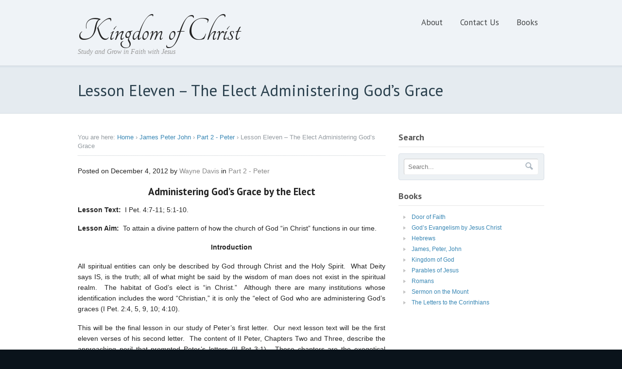

--- FILE ---
content_type: text/html; charset=UTF-8
request_url: https://kingdomofchrist.info/petp2l11/
body_size: 16989
content:
<!DOCTYPE html PUBLIC "-//W3C//DTD XHTML 1.0 Transitional//EN" "http://www.w3.org/TR/xhtml1/DTD/xhtml1-transitional.dtd">
<html xmlns="http://www.w3.org/1999/xhtml">
<head profile="http://gmpg.org/xfn/11">

<title>Lesson Eleven – The Elect Administering God’s Grace - Kingdom of ChristKingdom of Christ</title>
<meta http-equiv="Content-Type" content="text/html; charset=UTF-8" />

<link rel="stylesheet" type="text/css" href="https://kingdomofchrist.info/wp-content/themes/simplicity/style.css" media="screen" />
<link rel="alternate" type="application/rss+xml" title="RSS 2.0" href="https://kingdomofchrist.info/feed/" />
<link rel="pingback" href="https://kingdomofchrist.info/xmlrpc.php" />
      

		<!-- All in One SEO 4.9.3 - aioseo.com -->
	<meta name="description" content="Administering God’s Grace by the Elect Lesson Text: I Pet. 4:7-11; 5:1-10. Lesson Aim: To attain a divine pattern of how the church of God “in Christ” functions in our time. Introduction All spiritual entities can only be described by God through Christ and the Holy Spirit. What Deity says IS, is the truth; all" />
	<meta name="robots" content="max-image-preview:large" />
	<meta name="author" content="Wayne Davis"/>
	<link rel="canonical" href="https://kingdomofchrist.info/petp2l11/" />
	<meta name="generator" content="All in One SEO (AIOSEO) 4.9.3" />
		<meta property="og:locale" content="en_US" />
		<meta property="og:site_name" content="Kingdom of Christ - Study and Grow in Faith with Jesus" />
		<meta property="og:type" content="article" />
		<meta property="og:title" content="Lesson Eleven – The Elect Administering God’s Grace - Kingdom of Christ" />
		<meta property="og:description" content="Administering God’s Grace by the Elect Lesson Text: I Pet. 4:7-11; 5:1-10. Lesson Aim: To attain a divine pattern of how the church of God “in Christ” functions in our time. Introduction All spiritual entities can only be described by God through Christ and the Holy Spirit. What Deity says IS, is the truth; all" />
		<meta property="og:url" content="https://kingdomofchrist.info/petp2l11/" />
		<meta property="article:published_time" content="2012-12-04T06:33:33+00:00" />
		<meta property="article:modified_time" content="2013-02-21T16:31:09+00:00" />
		<meta name="twitter:card" content="summary_large_image" />
		<meta name="twitter:title" content="Lesson Eleven – The Elect Administering God’s Grace - Kingdom of Christ" />
		<meta name="twitter:description" content="Administering God’s Grace by the Elect Lesson Text: I Pet. 4:7-11; 5:1-10. Lesson Aim: To attain a divine pattern of how the church of God “in Christ” functions in our time. Introduction All spiritual entities can only be described by God through Christ and the Holy Spirit. What Deity says IS, is the truth; all" />
		<script type="application/ld+json" class="aioseo-schema">
			{"@context":"https:\/\/schema.org","@graph":[{"@type":"BlogPosting","@id":"https:\/\/kingdomofchrist.info\/petp2l11\/#blogposting","name":"Lesson Eleven \u2013 The Elect Administering God\u2019s Grace - Kingdom of Christ","headline":"Lesson Eleven &#8211; The Elect Administering God\u2019s Grace","author":{"@id":"https:\/\/kingdomofchrist.info\/author\/wayne\/#author"},"publisher":{"@id":"https:\/\/kingdomofchrist.info\/#organization"},"datePublished":"2012-12-04T06:33:33+00:00","dateModified":"2013-02-21T16:31:09+00:00","inLanguage":"en-US","mainEntityOfPage":{"@id":"https:\/\/kingdomofchrist.info\/petp2l11\/#webpage"},"isPartOf":{"@id":"https:\/\/kingdomofchrist.info\/petp2l11\/#webpage"},"articleSection":"Part 2 - Peter"},{"@type":"BreadcrumbList","@id":"https:\/\/kingdomofchrist.info\/petp2l11\/#breadcrumblist","itemListElement":[{"@type":"ListItem","@id":"https:\/\/kingdomofchrist.info#listItem","position":1,"name":"Home","item":"https:\/\/kingdomofchrist.info","nextItem":{"@type":"ListItem","@id":"https:\/\/kingdomofchrist.info\/category\/james-peter-john\/#listItem","name":"James Peter John"}},{"@type":"ListItem","@id":"https:\/\/kingdomofchrist.info\/category\/james-peter-john\/#listItem","position":2,"name":"James Peter John","item":"https:\/\/kingdomofchrist.info\/category\/james-peter-john\/","nextItem":{"@type":"ListItem","@id":"https:\/\/kingdomofchrist.info\/category\/james-peter-john\/part-2-peter\/#listItem","name":"Part 2 - Peter"},"previousItem":{"@type":"ListItem","@id":"https:\/\/kingdomofchrist.info#listItem","name":"Home"}},{"@type":"ListItem","@id":"https:\/\/kingdomofchrist.info\/category\/james-peter-john\/part-2-peter\/#listItem","position":3,"name":"Part 2 - Peter","item":"https:\/\/kingdomofchrist.info\/category\/james-peter-john\/part-2-peter\/","nextItem":{"@type":"ListItem","@id":"https:\/\/kingdomofchrist.info\/petp2l11\/#listItem","name":"Lesson Eleven &#8211; The Elect Administering God\u2019s Grace"},"previousItem":{"@type":"ListItem","@id":"https:\/\/kingdomofchrist.info\/category\/james-peter-john\/#listItem","name":"James Peter John"}},{"@type":"ListItem","@id":"https:\/\/kingdomofchrist.info\/petp2l11\/#listItem","position":4,"name":"Lesson Eleven &#8211; The Elect Administering God\u2019s Grace","previousItem":{"@type":"ListItem","@id":"https:\/\/kingdomofchrist.info\/category\/james-peter-john\/part-2-peter\/#listItem","name":"Part 2 - Peter"}}]},{"@type":"Organization","@id":"https:\/\/kingdomofchrist.info\/#organization","name":"Kingdom of Christ","description":"Study and Grow in Faith with Jesus","url":"https:\/\/kingdomofchrist.info\/"},{"@type":"Person","@id":"https:\/\/kingdomofchrist.info\/author\/wayne\/#author","url":"https:\/\/kingdomofchrist.info\/author\/wayne\/","name":"Wayne Davis"},{"@type":"WebPage","@id":"https:\/\/kingdomofchrist.info\/petp2l11\/#webpage","url":"https:\/\/kingdomofchrist.info\/petp2l11\/","name":"Lesson Eleven \u2013 The Elect Administering God\u2019s Grace - Kingdom of Christ","description":"Administering God\u2019s Grace by the Elect Lesson Text: I Pet. 4:7-11; 5:1-10. Lesson Aim: To attain a divine pattern of how the church of God \u201cin Christ\u201d functions in our time. Introduction All spiritual entities can only be described by God through Christ and the Holy Spirit. What Deity says IS, is the truth; all","inLanguage":"en-US","isPartOf":{"@id":"https:\/\/kingdomofchrist.info\/#website"},"breadcrumb":{"@id":"https:\/\/kingdomofchrist.info\/petp2l11\/#breadcrumblist"},"author":{"@id":"https:\/\/kingdomofchrist.info\/author\/wayne\/#author"},"creator":{"@id":"https:\/\/kingdomofchrist.info\/author\/wayne\/#author"},"datePublished":"2012-12-04T06:33:33+00:00","dateModified":"2013-02-21T16:31:09+00:00"},{"@type":"WebSite","@id":"https:\/\/kingdomofchrist.info\/#website","url":"https:\/\/kingdomofchrist.info\/","name":"Kingdom of Christ","alternateName":"Kingdom of Christ","description":"Study and Grow in Faith with Jesus","inLanguage":"en-US","publisher":{"@id":"https:\/\/kingdomofchrist.info\/#organization"}}]}
		</script>
		<!-- All in One SEO -->

<link rel='dns-prefetch' href='//www.googletagmanager.com' />
<link rel="alternate" type="application/rss+xml" title="Kingdom of Christ &raquo; Lesson Eleven &#8211; The Elect Administering God’s Grace Comments Feed" href="https://kingdomofchrist.info/petp2l11/feed/" />
<link rel="alternate" title="oEmbed (JSON)" type="application/json+oembed" href="https://kingdomofchrist.info/wp-json/oembed/1.0/embed?url=https%3A%2F%2Fkingdomofchrist.info%2Fpetp2l11%2F" />
<link rel="alternate" title="oEmbed (XML)" type="text/xml+oembed" href="https://kingdomofchrist.info/wp-json/oembed/1.0/embed?url=https%3A%2F%2Fkingdomofchrist.info%2Fpetp2l11%2F&#038;format=xml" />
<style id='wp-img-auto-sizes-contain-inline-css' type='text/css'>
img:is([sizes=auto i],[sizes^="auto," i]){contain-intrinsic-size:3000px 1500px}
/*# sourceURL=wp-img-auto-sizes-contain-inline-css */
</style>

<style id='wp-emoji-styles-inline-css' type='text/css'>

	img.wp-smiley, img.emoji {
		display: inline !important;
		border: none !important;
		box-shadow: none !important;
		height: 1em !important;
		width: 1em !important;
		margin: 0 0.07em !important;
		vertical-align: -0.1em !important;
		background: none !important;
		padding: 0 !important;
	}
/*# sourceURL=wp-emoji-styles-inline-css */
</style>
<link rel='stylesheet' id='wp-block-library-css' href='https://kingdomofchrist.info/wp-includes/css/dist/block-library/style.min.css?ver=6.9' type='text/css' media='all' />
<style id='global-styles-inline-css' type='text/css'>
:root{--wp--preset--aspect-ratio--square: 1;--wp--preset--aspect-ratio--4-3: 4/3;--wp--preset--aspect-ratio--3-4: 3/4;--wp--preset--aspect-ratio--3-2: 3/2;--wp--preset--aspect-ratio--2-3: 2/3;--wp--preset--aspect-ratio--16-9: 16/9;--wp--preset--aspect-ratio--9-16: 9/16;--wp--preset--color--black: #000000;--wp--preset--color--cyan-bluish-gray: #abb8c3;--wp--preset--color--white: #ffffff;--wp--preset--color--pale-pink: #f78da7;--wp--preset--color--vivid-red: #cf2e2e;--wp--preset--color--luminous-vivid-orange: #ff6900;--wp--preset--color--luminous-vivid-amber: #fcb900;--wp--preset--color--light-green-cyan: #7bdcb5;--wp--preset--color--vivid-green-cyan: #00d084;--wp--preset--color--pale-cyan-blue: #8ed1fc;--wp--preset--color--vivid-cyan-blue: #0693e3;--wp--preset--color--vivid-purple: #9b51e0;--wp--preset--gradient--vivid-cyan-blue-to-vivid-purple: linear-gradient(135deg,rgb(6,147,227) 0%,rgb(155,81,224) 100%);--wp--preset--gradient--light-green-cyan-to-vivid-green-cyan: linear-gradient(135deg,rgb(122,220,180) 0%,rgb(0,208,130) 100%);--wp--preset--gradient--luminous-vivid-amber-to-luminous-vivid-orange: linear-gradient(135deg,rgb(252,185,0) 0%,rgb(255,105,0) 100%);--wp--preset--gradient--luminous-vivid-orange-to-vivid-red: linear-gradient(135deg,rgb(255,105,0) 0%,rgb(207,46,46) 100%);--wp--preset--gradient--very-light-gray-to-cyan-bluish-gray: linear-gradient(135deg,rgb(238,238,238) 0%,rgb(169,184,195) 100%);--wp--preset--gradient--cool-to-warm-spectrum: linear-gradient(135deg,rgb(74,234,220) 0%,rgb(151,120,209) 20%,rgb(207,42,186) 40%,rgb(238,44,130) 60%,rgb(251,105,98) 80%,rgb(254,248,76) 100%);--wp--preset--gradient--blush-light-purple: linear-gradient(135deg,rgb(255,206,236) 0%,rgb(152,150,240) 100%);--wp--preset--gradient--blush-bordeaux: linear-gradient(135deg,rgb(254,205,165) 0%,rgb(254,45,45) 50%,rgb(107,0,62) 100%);--wp--preset--gradient--luminous-dusk: linear-gradient(135deg,rgb(255,203,112) 0%,rgb(199,81,192) 50%,rgb(65,88,208) 100%);--wp--preset--gradient--pale-ocean: linear-gradient(135deg,rgb(255,245,203) 0%,rgb(182,227,212) 50%,rgb(51,167,181) 100%);--wp--preset--gradient--electric-grass: linear-gradient(135deg,rgb(202,248,128) 0%,rgb(113,206,126) 100%);--wp--preset--gradient--midnight: linear-gradient(135deg,rgb(2,3,129) 0%,rgb(40,116,252) 100%);--wp--preset--font-size--small: 13px;--wp--preset--font-size--medium: 20px;--wp--preset--font-size--large: 36px;--wp--preset--font-size--x-large: 42px;--wp--preset--spacing--20: 0.44rem;--wp--preset--spacing--30: 0.67rem;--wp--preset--spacing--40: 1rem;--wp--preset--spacing--50: 1.5rem;--wp--preset--spacing--60: 2.25rem;--wp--preset--spacing--70: 3.38rem;--wp--preset--spacing--80: 5.06rem;--wp--preset--shadow--natural: 6px 6px 9px rgba(0, 0, 0, 0.2);--wp--preset--shadow--deep: 12px 12px 50px rgba(0, 0, 0, 0.4);--wp--preset--shadow--sharp: 6px 6px 0px rgba(0, 0, 0, 0.2);--wp--preset--shadow--outlined: 6px 6px 0px -3px rgb(255, 255, 255), 6px 6px rgb(0, 0, 0);--wp--preset--shadow--crisp: 6px 6px 0px rgb(0, 0, 0);}:where(.is-layout-flex){gap: 0.5em;}:where(.is-layout-grid){gap: 0.5em;}body .is-layout-flex{display: flex;}.is-layout-flex{flex-wrap: wrap;align-items: center;}.is-layout-flex > :is(*, div){margin: 0;}body .is-layout-grid{display: grid;}.is-layout-grid > :is(*, div){margin: 0;}:where(.wp-block-columns.is-layout-flex){gap: 2em;}:where(.wp-block-columns.is-layout-grid){gap: 2em;}:where(.wp-block-post-template.is-layout-flex){gap: 1.25em;}:where(.wp-block-post-template.is-layout-grid){gap: 1.25em;}.has-black-color{color: var(--wp--preset--color--black) !important;}.has-cyan-bluish-gray-color{color: var(--wp--preset--color--cyan-bluish-gray) !important;}.has-white-color{color: var(--wp--preset--color--white) !important;}.has-pale-pink-color{color: var(--wp--preset--color--pale-pink) !important;}.has-vivid-red-color{color: var(--wp--preset--color--vivid-red) !important;}.has-luminous-vivid-orange-color{color: var(--wp--preset--color--luminous-vivid-orange) !important;}.has-luminous-vivid-amber-color{color: var(--wp--preset--color--luminous-vivid-amber) !important;}.has-light-green-cyan-color{color: var(--wp--preset--color--light-green-cyan) !important;}.has-vivid-green-cyan-color{color: var(--wp--preset--color--vivid-green-cyan) !important;}.has-pale-cyan-blue-color{color: var(--wp--preset--color--pale-cyan-blue) !important;}.has-vivid-cyan-blue-color{color: var(--wp--preset--color--vivid-cyan-blue) !important;}.has-vivid-purple-color{color: var(--wp--preset--color--vivid-purple) !important;}.has-black-background-color{background-color: var(--wp--preset--color--black) !important;}.has-cyan-bluish-gray-background-color{background-color: var(--wp--preset--color--cyan-bluish-gray) !important;}.has-white-background-color{background-color: var(--wp--preset--color--white) !important;}.has-pale-pink-background-color{background-color: var(--wp--preset--color--pale-pink) !important;}.has-vivid-red-background-color{background-color: var(--wp--preset--color--vivid-red) !important;}.has-luminous-vivid-orange-background-color{background-color: var(--wp--preset--color--luminous-vivid-orange) !important;}.has-luminous-vivid-amber-background-color{background-color: var(--wp--preset--color--luminous-vivid-amber) !important;}.has-light-green-cyan-background-color{background-color: var(--wp--preset--color--light-green-cyan) !important;}.has-vivid-green-cyan-background-color{background-color: var(--wp--preset--color--vivid-green-cyan) !important;}.has-pale-cyan-blue-background-color{background-color: var(--wp--preset--color--pale-cyan-blue) !important;}.has-vivid-cyan-blue-background-color{background-color: var(--wp--preset--color--vivid-cyan-blue) !important;}.has-vivid-purple-background-color{background-color: var(--wp--preset--color--vivid-purple) !important;}.has-black-border-color{border-color: var(--wp--preset--color--black) !important;}.has-cyan-bluish-gray-border-color{border-color: var(--wp--preset--color--cyan-bluish-gray) !important;}.has-white-border-color{border-color: var(--wp--preset--color--white) !important;}.has-pale-pink-border-color{border-color: var(--wp--preset--color--pale-pink) !important;}.has-vivid-red-border-color{border-color: var(--wp--preset--color--vivid-red) !important;}.has-luminous-vivid-orange-border-color{border-color: var(--wp--preset--color--luminous-vivid-orange) !important;}.has-luminous-vivid-amber-border-color{border-color: var(--wp--preset--color--luminous-vivid-amber) !important;}.has-light-green-cyan-border-color{border-color: var(--wp--preset--color--light-green-cyan) !important;}.has-vivid-green-cyan-border-color{border-color: var(--wp--preset--color--vivid-green-cyan) !important;}.has-pale-cyan-blue-border-color{border-color: var(--wp--preset--color--pale-cyan-blue) !important;}.has-vivid-cyan-blue-border-color{border-color: var(--wp--preset--color--vivid-cyan-blue) !important;}.has-vivid-purple-border-color{border-color: var(--wp--preset--color--vivid-purple) !important;}.has-vivid-cyan-blue-to-vivid-purple-gradient-background{background: var(--wp--preset--gradient--vivid-cyan-blue-to-vivid-purple) !important;}.has-light-green-cyan-to-vivid-green-cyan-gradient-background{background: var(--wp--preset--gradient--light-green-cyan-to-vivid-green-cyan) !important;}.has-luminous-vivid-amber-to-luminous-vivid-orange-gradient-background{background: var(--wp--preset--gradient--luminous-vivid-amber-to-luminous-vivid-orange) !important;}.has-luminous-vivid-orange-to-vivid-red-gradient-background{background: var(--wp--preset--gradient--luminous-vivid-orange-to-vivid-red) !important;}.has-very-light-gray-to-cyan-bluish-gray-gradient-background{background: var(--wp--preset--gradient--very-light-gray-to-cyan-bluish-gray) !important;}.has-cool-to-warm-spectrum-gradient-background{background: var(--wp--preset--gradient--cool-to-warm-spectrum) !important;}.has-blush-light-purple-gradient-background{background: var(--wp--preset--gradient--blush-light-purple) !important;}.has-blush-bordeaux-gradient-background{background: var(--wp--preset--gradient--blush-bordeaux) !important;}.has-luminous-dusk-gradient-background{background: var(--wp--preset--gradient--luminous-dusk) !important;}.has-pale-ocean-gradient-background{background: var(--wp--preset--gradient--pale-ocean) !important;}.has-electric-grass-gradient-background{background: var(--wp--preset--gradient--electric-grass) !important;}.has-midnight-gradient-background{background: var(--wp--preset--gradient--midnight) !important;}.has-small-font-size{font-size: var(--wp--preset--font-size--small) !important;}.has-medium-font-size{font-size: var(--wp--preset--font-size--medium) !important;}.has-large-font-size{font-size: var(--wp--preset--font-size--large) !important;}.has-x-large-font-size{font-size: var(--wp--preset--font-size--x-large) !important;}
/*# sourceURL=global-styles-inline-css */
</style>

<style id='classic-theme-styles-inline-css' type='text/css'>
/*! This file is auto-generated */
.wp-block-button__link{color:#fff;background-color:#32373c;border-radius:9999px;box-shadow:none;text-decoration:none;padding:calc(.667em + 2px) calc(1.333em + 2px);font-size:1.125em}.wp-block-file__button{background:#32373c;color:#fff;text-decoration:none}
/*# sourceURL=/wp-includes/css/classic-themes.min.css */
</style>
<link rel='stylesheet' id='contact-form-7-css' href='https://kingdomofchrist.info/wp-content/plugins/contact-form-7/includes/css/styles.css?ver=6.1.4' type='text/css' media='all' />

<!-- Google tag (gtag.js) snippet added by Site Kit -->
<!-- Google Analytics snippet added by Site Kit -->
<script type="text/javascript" src="https://www.googletagmanager.com/gtag/js?id=GT-PZVT5RP" id="google_gtagjs-js" async></script>
<script type="text/javascript" id="google_gtagjs-js-after">
/* <![CDATA[ */
window.dataLayer = window.dataLayer || [];function gtag(){dataLayer.push(arguments);}
gtag("set","linker",{"domains":["kingdomofchrist.info"]});
gtag("js", new Date());
gtag("set", "developer_id.dZTNiMT", true);
gtag("config", "GT-PZVT5RP");
 window._googlesitekit = window._googlesitekit || {}; window._googlesitekit.throttledEvents = []; window._googlesitekit.gtagEvent = (name, data) => { var key = JSON.stringify( { name, data } ); if ( !! window._googlesitekit.throttledEvents[ key ] ) { return; } window._googlesitekit.throttledEvents[ key ] = true; setTimeout( () => { delete window._googlesitekit.throttledEvents[ key ]; }, 5 ); gtag( "event", name, { ...data, event_source: "site-kit" } ); }; 
//# sourceURL=google_gtagjs-js-after
/* ]]> */
</script>
<script type="text/javascript" src="https://kingdomofchrist.info/wp-includes/js/jquery/jquery.min.js?ver=3.7.1" id="jquery-core-js"></script>
<script type="text/javascript" src="https://kingdomofchrist.info/wp-includes/js/jquery/jquery-migrate.min.js?ver=3.4.1" id="jquery-migrate-js"></script>
<script type="text/javascript" src="https://kingdomofchrist.info/wp-content/themes/simplicity/includes/js/superfish.js?ver=6.9" id="superfish-js"></script>
<script type="text/javascript" src="https://kingdomofchrist.info/wp-content/themes/simplicity/includes/js/general.js?ver=6.9" id="general-js"></script>
<link rel="https://api.w.org/" href="https://kingdomofchrist.info/wp-json/" /><link rel="alternate" title="JSON" type="application/json" href="https://kingdomofchrist.info/wp-json/wp/v2/posts/4170" /><link rel="EditURI" type="application/rsd+xml" title="RSD" href="https://kingdomofchrist.info/xmlrpc.php?rsd" />
<meta name="generator" content="WordPress 6.9" />
<link rel='shortlink' href='https://kingdomofchrist.info/?p=4170' />
<meta name="generator" content="Site Kit by Google 1.170.0" />
<!-- Theme version -->
<meta name="generator" content="Simplicity 1.0" />
<meta name="generator" content="WooFramework 6.2.9" />

<!-- Google Webfonts -->
<link href="https://fonts.googleapis.com/css?family=Tangerine%3Aregular%2C700%7CPT+Sans%3Aregular%2Citalic%2C700%2C700italic" rel="stylesheet" type="text/css" />

<!-- Woo Custom Typography -->
<style type="text/css">
#logo .site-title a {font:normal 70px/1em 'Tangerine';color:#222222;}
#logo .site-description {font:italic 14px/1em 'Georgia, serif';color:#999999;}
h1, h2, h3, h4, h5, h6, .widget h3, .post .title, .nav a, .section .post .title, .archive_header { font-family: 'PT Sans', serif; }
</style>

<!-- Alt Stylesheet -->
<link href="https://kingdomofchrist.info/wp-content/themes/simplicity/styles/default.css" rel="stylesheet" type="text/css" />
<!-- Options Panel Custom CSS -->
<style type="text/css">
#logo img { display:none; } .site-title { display:block !important; }
.site-description { display:block !important; }
#slide-box {
height: 300px;
}

.slide .entry h2 {
color: #227E97;
font-size: 36px;
}

.slide .entry p {
font-family: arial, sans-serif !important;
font-size: 14px;
line-height: 22px;
color: #222;
}

.entry ul, .entry ol {
font-family: arial, sans-serif !important;
color: #333;
font-size: 14px;
}

.entry p,
.entry .download {
font-family: arial, sans-serif !important;
font-size: 14px;
line-height: 22px;
color: #222;
}

.book-cover {
    background: none repeat scroll 0 0 #EDF1F4;
    border: 1px solid #D6DEE5;
    border-radius: 4px 4px 4px 4px;
    display: block;
    height: auto;
    padding: 10px;
text-align: center;
}

.book-cover img {
 border: 1px solid #D6DEE5;
}
</style>


<!-- Woo Shortcodes CSS -->
<link href="https://kingdomofchrist.info/wp-content/themes/simplicity/functions/css/shortcodes.css" rel="stylesheet" type="text/css" />

<!-- Custom Stylesheet -->
<link href="https://kingdomofchrist.info/wp-content/themes/simplicity/custom.css" rel="stylesheet" type="text/css" />

</head>

<body class="wp-singular post-template-default single single-post postid-4170 single-format-standard wp-theme-simplicity chrome alt-style-default layout-left-content">

<div id="wrapper">

	           
	<div id="header-container">       
		<div id="header" class="col-full">
 		       
			<div id="logo">
		       
			 
	        
	        				<span class="site-title"><a href="https://kingdomofchrist.info">Kingdom of Christ</a></span>
	        				<span class="site-description">Study and Grow in Faith with Jesus</span>
		      	
			</div><!-- /#logo -->
		       
			<div id="navigation" class="fr"> 
	
				<div class="nav">
				<ul id="menu-navigation" class="menu"><li id="menu-item-104" class="menu-item menu-item-type-post_type menu-item-object-page menu-item-104"><a href="https://kingdomofchrist.info/about/">About</a></li>
<li id="menu-item-103" class="menu-item menu-item-type-post_type menu-item-object-page menu-item-103"><a href="https://kingdomofchrist.info/contact-us/">Contact Us</a></li>
<li id="menu-item-217" class="menu-item menu-item-type-post_type menu-item-object-page menu-item-has-children menu-item-217"><a href="https://kingdomofchrist.info/books/">Books</a>
<ul class="sub-menu">
	<li id="menu-item-4905" class="menu-item menu-item-type-post_type menu-item-object-page menu-item-4905"><a href="https://kingdomofchrist.info/door-of-faith/">Door of Faith</a></li>
	<li id="menu-item-310" class="menu-item menu-item-type-post_type menu-item-object-page menu-item-310"><a href="https://kingdomofchrist.info/gods-evangelism/">God&#8217;s Evangelism by Jesus Christ</a></li>
	<li id="menu-item-211" class="menu-item menu-item-type-post_type menu-item-object-page menu-item-211"><a href="https://kingdomofchrist.info/hebrews/">Hebrews</a></li>
	<li id="menu-item-3654" class="menu-item menu-item-type-post_type menu-item-object-page menu-item-3654"><a href="https://kingdomofchrist.info/james-peter-john/">James, Peter, John</a></li>
	<li id="menu-item-570" class="menu-item menu-item-type-post_type menu-item-object-page menu-item-570"><a href="https://kingdomofchrist.info/kingdom-of-god/">Kingdom of God</a></li>
	<li id="menu-item-571" class="menu-item menu-item-type-post_type menu-item-object-page menu-item-571"><a href="https://kingdomofchrist.info/parables-of-jesus/">Parables of Jesus</a></li>
	<li id="menu-item-573" class="menu-item menu-item-type-post_type menu-item-object-page menu-item-573"><a href="https://kingdomofchrist.info/romans/">Romans</a></li>
	<li id="menu-item-572" class="menu-item menu-item-type-post_type menu-item-object-page menu-item-572"><a href="https://kingdomofchrist.info/sermon-on-the-mount/">Sermon on the Mount</a></li>
	<li id="menu-item-1096" class="menu-item menu-item-type-post_type menu-item-object-page menu-item-1096"><a href="https://kingdomofchrist.info/the-letters-to-the-corinthians/">The Letters to the Corinthians</a></li>
</ul>
</li>
</ul>		      	</div><!-- /.nav -->
	    	    
		    </div><!-- /#navigation -->  
		    <div class="fix"></div>
       
		</div><!-- /#header -->
	</div><!-- /#header-container -->
	
	           
    <div id="title-container">
	  <h1 class="title col-full">Lesson Eleven &#8211; The Elect Administering God’s Grace</h1>
	</div>
	 
    <div id="content" class="col-full">
            
		<div id="main" class="col-left">

       	<div class="breadcrumb breadcrumbs woo-breadcrumbs"><div class="breadcrumb-trail"><span class="trail-before"><span class="breadcrumb-title">You are here:</span></span> <a href="https://kingdomofchrist.info" title="Kingdom of Christ" rel="home" class="trail-begin">Home</a> <span class="sep">›</span> <a href="https://kingdomofchrist.info/category/james-peter-john/" title="View James Peter John">James Peter John</a> <span class="sep">›</span> <a href="https://kingdomofchrist.info/category/james-peter-john/part-2-peter/" title="View Part 2 - Peter">Part 2 - Peter</a> <span class="sep">›</span> <span class="trail-end">Lesson Eleven &#8211; The Elect Administering God’s Grace</span></div></div>  	
				           
                        
			<div class="post-4170 post type-post status-publish format-standard hentry category-part-2-peter">
                		
				                                                                
                <div class="entry">
 <p class="post-meta">
    <span class="post-date"><span class="small">Posted on</span> December 4, 2012</span>
    <span class="post-author"><span class="small">by</span> <a href="https://kingdomofchrist.info/author/wayne/" title="Posts by Wayne Davis" rel="author">Wayne Davis</a></span>
    <span class="post-category"><span class="small">in</span> <a href="https://kingdomofchrist.info/category/james-peter-john/part-2-peter/" rel="category tag">Part 2 - Peter</a></span>
    </p>
                	<h3 style="text-align: center;" align="center"><strong>Administering God’s Grace by the Elect</strong></h3>
<p style="text-align: justify;"><strong>Lesson Text:  </strong>I Pet.<strong> </strong>4:7-11; 5:1-10.</p>
<p style="text-align: justify;"><strong>Lesson Aim:</strong>  To attain a divine pattern of how the church of God “in Christ” functions in our time.</p>
<p style="text-align: center;" align="center"><strong>Introduction</strong></p>
<p style="text-align: justify;">All spiritual entities can only be described by God through Christ and the Holy Spirit.  What Deity says IS, is the truth; all of what might be said by the wisdom of man does not exist in the spiritual realm.  The habitat of God’s elect is “in Christ.”  Although there are many institutions whose identification includes the word “Christian,” it is only the “elect of God who are administering God’s graces (I Pet. 2:4, 5, 9, 10; 4:10).</p>
<p style="text-align: justify;">This will be the final lesson in our study of Peter’s first letter.  Our next lesson text will be the first eleven verses of his second letter.  The content of II Peter, Chapters Two and Three, describe the approaching peril that prompted Peter’s letters (II Pet 3:1).  These chapters are the exegetical background for the remainder of the lessons.  We are nearing the end of this series of lessons in Part II of this book.  Please continue to review the historical and literary analysis in the first three lessons in Part II as we complete our hermeneutical work in the first letter in this lesson.</p>
<p style="text-align: center;" align="center"><strong>Lesson</strong></p>
<p style="text-align: justify;">“The end of all things is near.”  Peter was not referring to his own impending death.  He had received his physical death notice from Jesus previous to writing his second letter (II Pet. 1:13-15).  Jesus had repeatedly emphasized “the end is near” principle for Christians’ calendars while living on earth.  He was persistent in His teaching about His return, the end of time and our physical death.</p>
<blockquote>
<p style="text-align: justify;">Be dressed ready for service and keep your lamps burning, like men waiting for their master to return from a wedding banquet, so that when he comes and knocks they can immediately open the door for him.  Luke 12:35, 36</p>
</blockquote>
<p style="text-align: justify;">  Sometimes leaders use this type of banner to scare their flock.  Their motive is generally to promote obedience.  Parents sometimes use scare tactics to protect their children about dangers that are extremely rare.  This method may do more immediate damage to the child’s character than the actual danger could have done &#8211; assuming it ever happened.  We can be sure this was not Jesus’ or Peter’s motive.</p>
<p style="text-align: justify;">Jesus did teach about hell as well as heaven; God and Satan; life and death.  These are facts about the reality in which we live.  Jesus brought grace and truth for mankind (John 1:17).  Grace is an act of love.  God is love.  Fear is unhealthy (I John 4:18).  The truth is that we live in the last days and we are not guaranteed another hour.  These are facts that allows reality to become transparent.  Once Adam became aware there was no going back.  Men and women have become aware of good and evil.  We cannot go back to our “age of innocence.” Jesus understood Christians sometimes have a problem with procrastination.  As He continued His discourse he explained:</p>
<blockquote>
<p style="text-align: justify;">But understand this: ‘If the owner of the house had known at what hour the thief was coming, he would not have let his house be broken into.’  You must be ready, because the Son of Man will come at an hour when you do not expect Him.  Luke 12:39-40</p>
</blockquote>
<p style="text-align: justify;">Procrastination may represent “the thief in the night” for some of us.  How many times might we have heard ourselves say, or at least think; “As soon as I finish this project I will give more time for serving Jesus’ mission?”  Christians are being protected by God based on our faith so we can have our inheritance (I Pet. 1:4, 5).  Our faith is in a spiritual kingdom, but it is no less real.  Our inheritance of eternal life and a permanent place in God’s kingdom with the status of sons of God will fully satisfy our innate needs for praise, glory and honor (I Pet. 1:7).  Our needs are real; therefore, we must have a real kingdom for our hope of satisfaction.  This world is passing away (II Pet. 3:10).</p>
<p style="text-align: justify;">Christians now have a “secure position” because Jesus Christ is the living Stone, the stone in Zion (I Pet. 2:4-6; II Pet. 3:17).  We have tasted the Lord is good in so many ways.  Therefore, “Each one should use whatever gift he has received to serve others, faithfully <strong>administering God’s grace</strong> in its various forms.”  I Pet. 4:10.  The Apostle Paul sent a list of ways the saints in Rome could choose to serve others in the body of Christ (Rom. 12:4-8).   In Part II, Lesson Nine, we learned Christians can understand and accept our responsibilities to join Jesus’ mission to “seek and save the lost.”  Luke 19:10.  We need to think like God thinks about the seven billion people in the world today whose spirits all came from God.  He is “not wanting anyone to perish.”  II Pet. 3:9.  The will of God is Christians’ will; therefore, evangelism on some level is not an option.</p>
<p style="text-align: justify;">God’s word is one of His graces by which we have been benefitted.  It is truth.  Therefore, we learn to read the Bible according to the same principles we use to read profane literature.  God speaks to us in literature, only.  Our faith is in what we read in the Bible literature (Rom. 10:17).  We are admonished to “correctly handle the word of truth.”  II Tim. 2:15.  In this way we can administer God’s grace to people who are ignorant about truth.  “If anyone speaks, he should do it as one speaking the <strong>very words of God</strong>.” I Pet. 4:11.  Anything other than “the very words of God” is the cause for letting greedy false teachers take over what is billed as “Christianity.”  Churches and preachers who use their own wisdom cannot faithfully administer God’s grace by their teaching.</p>
<p style="text-align: justify;">Peter wrote to warn the church about just such people (II Pet. 3:3, 4).  James sounded the alarm about Christians making long range plans for living “in Adam.” Jas. 4:13-17.  See the lesson entitled “The Rich and the Proud,” Part I, Lesson Twelve.  Peter followed his pronouncement of “the end of all things is near” with; “Therefore, be clear minded and self-controlled so that you can pray.”  NIV.  The KJV reads, “Be therefore sober, and watch unto prayer.”  The Greek word, <em>sophromeo</em>, has been translated sober and self-controlled, respectively.  It means to be of sound mind, i. e. sane; “so that you can pray.”  This is the second time Peter has mentioned prayer from the standpoint of Christians “making sense” when we speak to God.</p>
<p style="text-align: justify;">Our prayers should be in touch with reality.  Husbands and wives prayers may be hindered from being properly heard if they each pray about the same thing with a different paradigm (I Pet. 3:7).  Suppose she is asking for a new dress and her husband, at the same time, is asking the Lord to help her be satisfied with what she has, this will surely hinder both of their prayers.  The reality is mankind is like “a mist that appears for a little while and then vanishes.”  Jas. 4:14.  People who have not come to grips with their own physical death may not be able to pray in a sane manner.  Jesus cautioned about praying like “babbling pagans.”  Matt. 6:7.   We cannot pray to God in a sober, or sane manner, if we do not view spiritual reality with God’s view.</p>
<p style="text-align: justify;">Following these personal admonitions in verse eight of our text, Peter turned our attention to Christians’ <strong>interpersonal lives</strong> in the body of Christ.  God has chosen each member of the church to function in a prescribed manner in Christ’s body.  Paul elaborated on this after he said; “The body is a unit, though it is made up of many parts; and though all its parts are many, they form one body.  So it is with Christ.”  See I Cor. 12:12-27.  <strong>How we view the church is the issue</strong>.  If we have accepted the world view of “church,” we will not be in tune with what a church is from God’s view.  His view has been presented by Jesus Christ through the Holy Spirit to Peter, Paul, James, John and others who authored the New Testament (II Pet. 1:20, 21).</p>
<p style="text-align: justify;">Peter foreshadowed our text with an eternal view of the church when he said; “For you have been born again, not of perishable seed, but of imperishable, through the living and enduring word of God.”  I Pet. 1:23.  Please read verses 22-25.  Paul gave us the emotional relationship necessary for a body of believers to maintain an eternal fellowship in Rom. 12:9-21.  “Above all, love each other deeply, because love covers a multitude of sins.”  I Pet. 4:8.  At our very best, Christians are justified sinners.  We are maturing in our ability to discern what is good and evil (Heb. 5:14).</p>
<p style="text-align: justify;">We received the capacity to be aware of this knowledge because Adam and Eve broke God’s covenant.  However, having the capacity is not the same as discerning what is good and evil in our daily relationships with fellow members.  We do all “fall short of the glory of God” and this is sin.  Because Christians enjoy the grace of justification by faith we are not guilt ridden by our failures because of ignorance and weakness.  We have peace with God while we work on our weakness and ignorance (Rom. 5:1).  This empowers us to forgive our brothers and sisters of their sins that flow from their ignorance and weakness.  God’s forgiveness stimulates Christians to forgive and love those who sin against us.</p>
<p style="text-align: justify;">“If anyone serves, he should do it with the strength God supplies.”  The strength God supplies came to us because of His many blessings.  Christians have “every spiritual blessing in Christ.”  Eph. 1:3.  The strength that comes from our new birth is just the beginning.  It freed us from sin and death.  We are free to develop as children of God.  God designed us to develop as His children (Jas. 3:9).  Our inheritance integrates all of our hopes in one direction.  We have a program for the satisfaction of our inherent needs that transcends death.  This means Christians have a living hope that sustains us even in our sickness that causes our physical death.  We do have the capacity to know good and evil; consequently, we are responsible for choosing good.  Our blessing is that we have the truth about what is good and evil in God’s word.  We praise God through Jesus Christ.  This is God’s view of the church in our first text.  Now let us consider the second text for this lesson.</p>
<p style="text-align: justify;">Peter’s view of the elect of God as they function in the body of Christ before the false teachers invaded may help us to see the church Jesus desires to build for God.  It is organized and functions according to the wisdom of God (I Cor. 1:20-25).  Most of what has been organized in what is called the “Christian religion” in history is different.  It has been developed over two millenniums by the wisdom of men.  These wise men first removed the plurality leadership theology of the church.  God does not care for a monarchial type leadership on the human level (Acts 14:23; 20; 20:28; Phil. 1:1).  The kings and high priests were the source for most of Israel’s downfall.  Men, it seems, have a tendency to boast (I Cor. 3:19-21).</p>
<p style="text-align: justify;">Peter’s view of the “elect of God” was elders shepherding each congregation.  Peter was a fellow elder of those who belonged to this office (I Pet. 5:1).  These men served the church with shepherd type leaders.  They served with the “towel and wash basin” mentality versus the chief seat (John 13:5).  They were eager and willing to serve the elect with a generativist attitude.  That is, they had been successful parents; therefore, they desired to serve the younger members in God’s family, the church (I Tim. 3:1-7; Tit. 1:5-9).  Greed for glory and money was not their motive for desiring to become elders.  It does not take much thought to see the wisdom of God in this kind of leadership for His family.</p>
<p style="text-align: justify;">Why do Christians allow the devil to prowl around local congregations of God’s children with the intent of replacing God’s wisdom about church leaders?  What is the answer?  We know it has happened in many groups who identify themselves as churches.  It could not happen unless the members allow, or want it to happen.  We might suspect that members of these groups may be allowing someone else to study the Bible for them.  It could be a case of laziness or seeking to escape from the freedom of decision making God has granted to human beings.  This opens the door for the devil’s vast army of men and women who espouse to the “chief seat mentality.”  They take a political approach to church leadership.  Consequently, most Christian groups have decided to let one person usurp and thus denigrate the plurality leadership Jesus ordained in all of God’s churches.  It would have been a different world if the devil had lost the battle of leadership mentality in the congregations of the elect.  The wisdom of God was what Jesus taught about the principle of leadership to His disciples.  He taught this by personally washing their feet a few hours before He went to the cross to pay the price for God’s elect.</p>
<p style="text-align: justify;">“Young men, in the same way be submissive to those who are older.”  Perhaps from his own experience in his younger days, Peter directed his attention to the young men in the church.  Men were created to lead their own families; therefore, we may assume God instilled a need in males to lead.  Young people want to move from dependence to independence.  However, leading in the interdependent body of Christ requires that a person be competent in handling the word of God and trustworthy in character.  God desires for men to develop themselves with the help of their wives to be shepherds of His elect.  Humility is their clothing in their youth and they never lay it aside (I Pet. 1:5, 6).  Elders wait for God to lift them up and He will.</p>
<p style="text-align: justify;">“Cast all your anxiety on Him because He cares for you.”  I Pet. 5:7.  Anxiety attacks are common occurrences with busy people.  We have a tendency to worry a lot about what might happen but rarely does.  This happens in our quests to attain satisfaction for our innate needs.   We need to find a way to keep these urges satisfied, or at least to provide hope.  Jesus suggested the problem is; we not only want satisfaction for today, we worry about tomorrow and then all of our tomorrows – even those that may not happen.  Please read Matt. 6:25-34 for His solution to anxiety.  The Greek word is <em>merimna</em>.  It has been translated “care” in I Pet. 5:7.  (NIV &amp; KJV).  In Matt. 6:25, 28, it was translated worry (NIV) and take no thought (KJV).  <em>Merimna,</em> that is anxiety, means to have a distracting care.  We all care about attaining satisfaction for our innate urges; however, when the programs we have chosen thwarts one of our other urges in order to satisfy the one at hand, we have a distraction.</p>
<p style="text-align: justify;">When we let our emotions get in charge of our “satisfaction for innate needs program,” we will have many distractions.  They can lead to anxiety attacks.  We become mentally ill.  Peter said, “Cast all your care on Him because He cares for you.”  In other words, as Jesus said, God knows how He created us and He has a program to satisfy the needs He created in us (Matt. 6:25-34).  Jesus taught the correct principles.  These principles will not distract us.  They work in a way that they will not thwart one need while satisfying another.  We will find the principles for living on earth, and eternally, in the new covenant (Heb. 8:10-12).  Jesus is life and the light of our lives (I John 1:1-4).  He revealed and taught the law that gives liberty (Rom. 8:1, 2).</p>
<p style="text-align: justify;">The following scripture appears to describe a Christian who has their “faith made perfect” by testing right up to, and including the day they died.  This appears to describe one who has been awarded their inheritance.   This hypothesis might be true because Christians will continue in joyful suffering for our spiritual growth as long as we live “in Adam.”  It is God’s only course for developing children for His eternal kingdom – as per Heb. 12:1-14.</p>
<blockquote>
<p style="text-align: justify;">And the God of all grace, who called you to His eternal glory in Christ, after you have suffered a little while, will restore you and make you strong, firm and steadfast.  To Him be the power forever and ever. Amen.  I Pet. 5:10, 11</p>
</blockquote>
<p style="text-align: center;" align="center"><strong>Questions for Discussion</strong></p>
<p style="text-align: justify;"> 1.  Jesus often proclaimed what Peter said during His time on earth;  “The end of all things is near.”  What was Jesus’ motive?  Does truth hurt?  What is the value of living a transparent life?  Is it possible to scare people out of hell and to get them into heaven?</p>
<p style="text-align: justify;">2.  How might procrastination be one of Satan’s tools for keeping the world ignorant about why and how they were created?</p>
<p style="text-align: justify;">3.  Explain how a Christian’s secure position is in the role in which they function in the body of Christ.  Is there a security position for a non-functional member of a physical body?</p>
<p style="text-align: justify;">4.  What is the spiritual view of the activity in the body of God’s elect?  How does this spiritual view get carried on into heaven when Jesus turns the kingdom back to God?  Why are Christians encouraged to love one another deeply?  Please fit your answer into your view of church members in the eternal kingdom of God.</p>
<p style="text-align: justify;">5.  List some of the gifts Christians have received.  How can we use them to serve others?</p>
<p style="text-align: justify;">6.  Why has divine church government been abandoned by most “Christian religious groups?”  What is the value of the form of church government Jesus commanded the apostles to ordain?</p>
<p style="text-align: justify;">7.  Explain the possible cause of anxiety developing in a person.</p>
<p style="text-align: justify;">8.  Please read I Pet. 1:6-9 and I Pet. 5:10.  What is the common entity in these scriptures?  Assuming Peter might not be restating at the close of his letter what he wrote at the beginning about Christian’s suffering: How far into the future has he placed the context for his closing statement about the value of suffering to grow spiritually?</p>
									</div>

               
									
				                                
            </div><!-- .post -->

			
				
	        <div id="post-entries">
	            <div class="nav-prev fl"><a href="https://kingdomofchrist.info/petp2l10/" rel="prev"><span class="meta-nav">&larr;</span> Lesson Ten &#8211; The Blessings in Suffering</a></div>
	            <div class="nav-next fr"><a href="https://kingdomofchrist.info/petp2l12/" rel="next">Lesson Twelve &#8211; Participating in the Divine Nature <span class="meta-nav">&rarr;</span></a></div>
	            <div class="fix"></div>
	        </div><!-- #post-entries -->
            
                            
    

<!-- You can start editing here. -->

<div id="comments">


					<!-- If comments are open, but there are no comments. -->
			<p class="nocomments">No comments yet.</p>

		

</div> <!-- /#comments_wrap -->


<div id="respond">

	<h3>Leave a Reply</h3>
	
	<div class="cancel-comment-reply">
		<small><a rel="nofollow" id="cancel-comment-reply-link" href="/petp2l11/#respond" style="display:none;">Click here to cancel reply.</a></small>
	</div><!-- /.cancel-comment-reply -->

		
		<form action="https://kingdomofchrist.info/wp-comments-post.php" method="post" id="commentform">

		
			<p>
				<input type="text" name="author" class="txt" id="author" value="" size="22" tabindex="1" />
				<label for="author">Name  (Required) </label>
			</p>

			<p>
				<input type="text" name="email" class="txt" id="email" value="" size="22" tabindex="2" />
				<label for="email">Mail (will not be published)  (Required) </label>
			</p>

			<p>
				<input type="text" name="url" class="txt" id="url" value="" size="22" tabindex="3" />
				<label for="url">Website</label>
			</p>

		
		<!--<p><strong>XHTML:</strong> You can use these tags: &lt;a href=&quot;&quot; title=&quot;&quot;&gt; &lt;abbr title=&quot;&quot;&gt; &lt;acronym title=&quot;&quot;&gt; &lt;b&gt; &lt;blockquote cite=&quot;&quot;&gt; &lt;cite&gt; &lt;code&gt; &lt;del datetime=&quot;&quot;&gt; &lt;em&gt; &lt;i&gt; &lt;q cite=&quot;&quot;&gt; &lt;s&gt; &lt;strike&gt; &lt;strong&gt; </p>-->

		<p><textarea name="comment" id="comment" rows="10" cols="50" tabindex="4"></textarea></p>

		<input name="submit" type="submit" id="submit" class="button" tabindex="5" value="Submit Comment" />
		<input type="hidden" name="comment_post_ID" value="4170" />
		
		<input type='hidden' name='comment_post_ID' value='4170' id='comment_post_ID' />
<input type='hidden' name='comment_parent' id='comment_parent' value='0' />
		<p style="display: none;"><input type="hidden" id="akismet_comment_nonce" name="akismet_comment_nonce" value="9720569840" /></p><p style="display: none !important;" class="akismet-fields-container" data-prefix="ak_"><label>&#916;<textarea name="ak_hp_textarea" cols="45" rows="8" maxlength="100"></textarea></label><input type="hidden" id="ak_js_1" name="ak_js" value="230"/><script>document.getElementById( "ak_js_1" ).setAttribute( "value", ( new Date() ).getTime() );</script></p>
		</form><!-- /#commentform -->

	
	<div class="fix"></div>

</div><!-- /#respond -->

                                                            
		  
        
		</div><!-- #main -->

        	
<div id="sidebar" class="col-right">

	    <div class="primary">
				<div id="woo_search-3" class="widget widget_woo_search">        <h3>Search</h3>        <div class="search_main">
    <form method="get" class="searchform" action="https://kingdomofchrist.info" >
        <input type="text" class="field s" name="s" value="Search..." onfocus="if (this.value == 'Search...') {this.value = '';}" onblur="if (this.value == '') {this.value = 'Search...';}" />
        <input type="image" src="https://kingdomofchrist.info/wp-content/themes/simplicity/images/ico-search.png" class="search-submit" name="submit" value="Go" />
    </form>    
    <div class="fix"></div>
</div>
		</div>   
   <div id="nav_menu-4" class="widget widget_nav_menu"><h3>Books</h3><div class="menu-books-container"><ul id="menu-books" class="menu"><li id="menu-item-4882" class="menu-item menu-item-type-post_type menu-item-object-page menu-item-4882"><a href="https://kingdomofchrist.info/door-of-faith/">Door of Faith</a></li>
<li id="menu-item-4883" class="menu-item menu-item-type-post_type menu-item-object-page menu-item-4883"><a href="https://kingdomofchrist.info/gods-evangelism/">God&#8217;s Evangelism by Jesus Christ</a></li>
<li id="menu-item-4884" class="menu-item menu-item-type-post_type menu-item-object-page menu-item-4884"><a href="https://kingdomofchrist.info/hebrews/">Hebrews</a></li>
<li id="menu-item-4885" class="menu-item menu-item-type-post_type menu-item-object-page menu-item-4885"><a href="https://kingdomofchrist.info/james-peter-john/">James, Peter, John</a></li>
<li id="menu-item-4886" class="menu-item menu-item-type-post_type menu-item-object-page menu-item-4886"><a href="https://kingdomofchrist.info/kingdom-of-god/">Kingdom of God</a></li>
<li id="menu-item-4887" class="menu-item menu-item-type-post_type menu-item-object-page menu-item-4887"><a href="https://kingdomofchrist.info/parables-of-jesus/">Parables of Jesus</a></li>
<li id="menu-item-4888" class="menu-item menu-item-type-post_type menu-item-object-page menu-item-4888"><a href="https://kingdomofchrist.info/romans/">Romans</a></li>
<li id="menu-item-4889" class="menu-item menu-item-type-post_type menu-item-object-page menu-item-4889"><a href="https://kingdomofchrist.info/sermon-on-the-mount/">Sermon on the Mount</a></li>
<li id="menu-item-4890" class="menu-item menu-item-type-post_type menu-item-object-page menu-item-4890"><a href="https://kingdomofchrist.info/the-letters-to-the-corinthians/">The Letters to the Corinthians</a></li>
</ul></div></div>		           
	</div>        
	    
	
</div><!-- /#sidebar -->


    </div><!-- #content -->
		

	    <div id="footer-container">
	<div id="footer" class="col-full">
	
		<div id="copyright" class="col-left">
		© 2011-2014 Kingdom of Christ. All Rights Reserved.  <a href="https://kingdomofchrist.info/wp-login.php">Log In</a><br /><a href="/contact-us">Contact Us at wayne.hwdavis@gmail.com</a>		</div>
		
		<div id="credit" class="col-right">
        <a href="http://www.springdesigns.net/"><img src="https://kingdomofchrist.info/wp-content/uploads/spring-designs-footer-logo.png" /></a>		</div>
		
	</div><!-- /#footer  -->
	</div><!-- /#footer-container -->
</div><!-- /#wrapper -->
<script type="speculationrules">
{"prefetch":[{"source":"document","where":{"and":[{"href_matches":"/*"},{"not":{"href_matches":["/wp-*.php","/wp-admin/*","/wp-content/uploads/*","/wp-content/*","/wp-content/plugins/*","/wp-content/themes/simplicity/*","/*\\?(.+)"]}},{"not":{"selector_matches":"a[rel~=\"nofollow\"]"}},{"not":{"selector_matches":".no-prefetch, .no-prefetch a"}}]},"eagerness":"conservative"}]}
</script>
<script type="text/javascript">

  var _gaq = _gaq || [];
  _gaq.push(['_setAccount', 'UA-24103398-1']);
  _gaq.push(['_trackPageview']);

  (function() {
    var ga = document.createElement('script'); ga.type = 'text/javascript'; ga.async = true;
    ga.src = ('https:' == document.location.protocol ? 'https://ssl' : 'http://www') + '.google-analytics.com/ga.js';
    var s = document.getElementsByTagName('script')[0]; s.parentNode.insertBefore(ga, s);
  })();

</script>
<script type="text/javascript" src="https://kingdomofchrist.info/wp-includes/js/comment-reply.min.js?ver=6.9" id="comment-reply-js" async="async" data-wp-strategy="async" fetchpriority="low"></script>
<script type="text/javascript" src="https://kingdomofchrist.info/wp-includes/js/dist/hooks.min.js?ver=dd5603f07f9220ed27f1" id="wp-hooks-js"></script>
<script type="text/javascript" src="https://kingdomofchrist.info/wp-includes/js/dist/i18n.min.js?ver=c26c3dc7bed366793375" id="wp-i18n-js"></script>
<script type="text/javascript" id="wp-i18n-js-after">
/* <![CDATA[ */
wp.i18n.setLocaleData( { 'text direction\u0004ltr': [ 'ltr' ] } );
//# sourceURL=wp-i18n-js-after
/* ]]> */
</script>
<script type="text/javascript" src="https://kingdomofchrist.info/wp-content/plugins/contact-form-7/includes/swv/js/index.js?ver=6.1.4" id="swv-js"></script>
<script type="text/javascript" id="contact-form-7-js-before">
/* <![CDATA[ */
var wpcf7 = {
    "api": {
        "root": "https:\/\/kingdomofchrist.info\/wp-json\/",
        "namespace": "contact-form-7\/v1"
    },
    "cached": 1
};
//# sourceURL=contact-form-7-js-before
/* ]]> */
</script>
<script type="text/javascript" src="https://kingdomofchrist.info/wp-content/plugins/contact-form-7/includes/js/index.js?ver=6.1.4" id="contact-form-7-js"></script>
<script type="text/javascript" src="https://kingdomofchrist.info/wp-content/plugins/google-site-kit/dist/assets/js/googlesitekit-events-provider-contact-form-7-40476021fb6e59177033.js" id="googlesitekit-events-provider-contact-form-7-js" defer></script>
<script defer type="text/javascript" src="https://kingdomofchrist.info/wp-content/plugins/akismet/_inc/akismet-frontend.js?ver=1763125493" id="akismet-frontend-js"></script>
<script id="wp-emoji-settings" type="application/json">
{"baseUrl":"https://s.w.org/images/core/emoji/17.0.2/72x72/","ext":".png","svgUrl":"https://s.w.org/images/core/emoji/17.0.2/svg/","svgExt":".svg","source":{"concatemoji":"https://kingdomofchrist.info/wp-includes/js/wp-emoji-release.min.js?ver=6.9"}}
</script>
<script type="module">
/* <![CDATA[ */
/*! This file is auto-generated */
const a=JSON.parse(document.getElementById("wp-emoji-settings").textContent),o=(window._wpemojiSettings=a,"wpEmojiSettingsSupports"),s=["flag","emoji"];function i(e){try{var t={supportTests:e,timestamp:(new Date).valueOf()};sessionStorage.setItem(o,JSON.stringify(t))}catch(e){}}function c(e,t,n){e.clearRect(0,0,e.canvas.width,e.canvas.height),e.fillText(t,0,0);t=new Uint32Array(e.getImageData(0,0,e.canvas.width,e.canvas.height).data);e.clearRect(0,0,e.canvas.width,e.canvas.height),e.fillText(n,0,0);const a=new Uint32Array(e.getImageData(0,0,e.canvas.width,e.canvas.height).data);return t.every((e,t)=>e===a[t])}function p(e,t){e.clearRect(0,0,e.canvas.width,e.canvas.height),e.fillText(t,0,0);var n=e.getImageData(16,16,1,1);for(let e=0;e<n.data.length;e++)if(0!==n.data[e])return!1;return!0}function u(e,t,n,a){switch(t){case"flag":return n(e,"\ud83c\udff3\ufe0f\u200d\u26a7\ufe0f","\ud83c\udff3\ufe0f\u200b\u26a7\ufe0f")?!1:!n(e,"\ud83c\udde8\ud83c\uddf6","\ud83c\udde8\u200b\ud83c\uddf6")&&!n(e,"\ud83c\udff4\udb40\udc67\udb40\udc62\udb40\udc65\udb40\udc6e\udb40\udc67\udb40\udc7f","\ud83c\udff4\u200b\udb40\udc67\u200b\udb40\udc62\u200b\udb40\udc65\u200b\udb40\udc6e\u200b\udb40\udc67\u200b\udb40\udc7f");case"emoji":return!a(e,"\ud83e\u1fac8")}return!1}function f(e,t,n,a){let r;const o=(r="undefined"!=typeof WorkerGlobalScope&&self instanceof WorkerGlobalScope?new OffscreenCanvas(300,150):document.createElement("canvas")).getContext("2d",{willReadFrequently:!0}),s=(o.textBaseline="top",o.font="600 32px Arial",{});return e.forEach(e=>{s[e]=t(o,e,n,a)}),s}function r(e){var t=document.createElement("script");t.src=e,t.defer=!0,document.head.appendChild(t)}a.supports={everything:!0,everythingExceptFlag:!0},new Promise(t=>{let n=function(){try{var e=JSON.parse(sessionStorage.getItem(o));if("object"==typeof e&&"number"==typeof e.timestamp&&(new Date).valueOf()<e.timestamp+604800&&"object"==typeof e.supportTests)return e.supportTests}catch(e){}return null}();if(!n){if("undefined"!=typeof Worker&&"undefined"!=typeof OffscreenCanvas&&"undefined"!=typeof URL&&URL.createObjectURL&&"undefined"!=typeof Blob)try{var e="postMessage("+f.toString()+"("+[JSON.stringify(s),u.toString(),c.toString(),p.toString()].join(",")+"));",a=new Blob([e],{type:"text/javascript"});const r=new Worker(URL.createObjectURL(a),{name:"wpTestEmojiSupports"});return void(r.onmessage=e=>{i(n=e.data),r.terminate(),t(n)})}catch(e){}i(n=f(s,u,c,p))}t(n)}).then(e=>{for(const n in e)a.supports[n]=e[n],a.supports.everything=a.supports.everything&&a.supports[n],"flag"!==n&&(a.supports.everythingExceptFlag=a.supports.everythingExceptFlag&&a.supports[n]);var t;a.supports.everythingExceptFlag=a.supports.everythingExceptFlag&&!a.supports.flag,a.supports.everything||((t=a.source||{}).concatemoji?r(t.concatemoji):t.wpemoji&&t.twemoji&&(r(t.twemoji),r(t.wpemoji)))});
//# sourceURL=https://kingdomofchrist.info/wp-includes/js/wp-emoji-loader.min.js
/* ]]> */
</script>
</body>
</html>

<!-- Page cached by LiteSpeed Cache 7.7 on 2026-01-17 02:38:53 -->

--- FILE ---
content_type: text/css
request_url: https://kingdomofchrist.info/wp-content/themes/simplicity/style.css
body_size: 9290
content:
/*  
Theme Name: Simplicity
Theme URI: http://www.woothemes.com/
Version: 1.0
Description: Designed by <a href="http://www.woothemes.com">WooThemes</a>.
Author: WooThemes
Author URI: http://www.woothemes.com
Tags: woothemes

	Copyright: (c) 2009-2011 WooThemes.
	License: GNU General Public License v2.0
	License URI: http://www.gnu.org/licenses/gpl-2.0.html

*/

/* 

WARNING! DO NOT EDIT THIS FILE!

To make it easy to update your theme, you should not edit the styles in this file. Instead use 
the custom.css file to add your styles. You can copy a style from this file and paste it in 
custom.css and it will override the style in this file. You have been warned! :)

*/
/*-------------------------------------------------------------------------------------------

INDEX:

0. RESET

1. SETUP
-1.1 Defaults
-1.2 Hyperlinks

2. SITE STRUCTURE & APPEARANCE
-2.1 Containers & Columns
-2.2 Navigation
  -2.2.1 Drop-down menus
  -2.2.2 Top Navigation (optional)
-2.3 Header
-2.4 Content
-2.5 Sidebar
-2.6 Footer
-2.7 Breadcrumbs
-2.8 Homepage
-2.9 Portfolio

3. POSTS
-3.1 Typographic Elements
-3.2 Images
-3.3 Pagination / WP-Pagenavi / Woo-Pagination
-3.4 Single Post Author
-3.5 Entry Tables

4. WIDGETS
-4.1 Generic Widgets
-4.2 Specific Widgets
-4.3 WooTabs

5. COMMENTS
-5.1 Comments
-5.2 Pingbacks / Trackbacks
-5.3 Comments Form

6. MISC
-6.1 Buttons
-6.2 Contact Form 
-6.3 Gravity forms
-6.4 Timeline page template
-6.5 IE specific styling 
-6.6 Subscribe & Connect
-6.7 Slider
-6.8 Testimonials

-------------------------------------------------------------------------------------------*/

/*-------------------------------------------------------------------------------------------*/
/* RESET - http://meyerweb.com/eric/tools/css/reset/ | v1.0 | 20080212 */
/*-------------------------------------------------------------------------------------------*/

body,html{height:100%;}
html,body,div,span,applet,object,iframe,h1,h2,h3,h4,h5,h6,p,blockquote,pre,a,acronym,address,big,cite,code,del,dfn,em,font,img,ins,kbd,q,s,samp,small,strike,strong,sub,sup,tt,var,b,u,i,center,dl,dt,dd,ol,ul,li,fieldset,form,label,legend,table,caption,tbody,tfoot,thead,tr,th,td{border:0;outline:0;font-size:100%;vertical-align:baseline;background:transparent;margin:0;padding:0;}
body{line-height:1;}
ol,ul{list-style:none;}
blockquote,q{quotes:none;}
blockquote:before,blockquote:after,q:before,q:after{content:none;}
:focus{outline:0;}
del{text-decoration:line-through;}
table{border-collapse:collapse;border-spacing:0;}

/* Floating & Alignment  */
.fl{float:left;}
.fr{float:right;}
.ac{text-align:center;}
.ar{text-align:right;}

/* Clear Floats  */
.col-full:after{content:".";display:block;height:0;clear:both;visibility:hidden;}
.fix{clear:both;height:1px;overflow:hidden;margin:-1px 0 0;}
html body * span.clear,html body * div.clear,html body * li.clear,html body * dd.clear{background:none;border:0;clear:both;display:block;float:none;font-size:0;list-style:none;overflow:hidden;visibility:hidden;width:0;height:0;margin:0;padding:0;}



/*-------------------------------------------------------------------------------------------*/
/* 1. SETUP */
/*-------------------------------------------------------------------------------------------*/

/* 1.1 Defaults */

body  { font: 12px/1.5em sans-serif; color: #555; background: #0A131B; }

h1, h2, h3, h4, h5, h6  { margin: 0; font-family: 'PT Sans', arial, serif; color: #222; font-weight:normal; line-height:1.1em; }
h1  {font-size: 2em } h2  {font-size: 1.8em;} h3  {font-size: 1.6em;} h4  {font-size: 1.2em;} h5  {font-size: 1em;} h6  {font-size: 0.8em;}

p {margin: 0; }

hr { background-color: #e6e6e6;	border:0; height: 1px; margin-bottom: 20px; }

input, textarea { padding: 5px; border-color: #CCCCCC #EFEFEF #EFEFEF #CCCCCC; border-width:1px; border-style:solid; -moz-border-radius: 3px; -webkit-border-radius: 3px; border-radius:3px; color: #777; }

/* 1.2 Hyperlinks */

a { color: #3585b3; text-decoration:none;}
a:hover { color: #293F4C; text-decoration:underline;}

h1 a:link, h1 a:visited, h2 a:link, h2 a:visited, h3 a:link, h3 a:visited,
h4 a:link, h4 a:visited, h5 a:link, h5 a:visited, h6 a:link, h6 a:visited  { text-decoration: none; }
h1 a:hover, h2 a:hover, h3 a:hover, h4 a:hover, h5 a:hover, h6 a:hover  {text-decoration: underline;}



/*-------------------------------------------------------------------------------------------*/
/* 2. SITE STRUCTURE & APPEARANCE */
/*-------------------------------------------------------------------------------------------*/

/* 2.1 Containers & Columns */
#wrapper  { background: #fff; }

#main{width:633px;}
#main.col-full, .layout-full #main, .col-full, #main.fullwidth {width: 960px; margin:0 auto;}

#sidebar{width:300px;}
#sidebar .secondary { width:140px; } 

.col-left { float: left; }
.col-right { float: right; }

.layout-right-content #main { float:right; }
.layout-right-content #sidebar { float:left; }

/* 2.2 Navigation */
#navigation{ font:normal 17px/1em sans-serif; }

#navigation ul.rss{background:url(images/ico-rss.png) no-repeat right 44%;margin:0 15px 0 0; padding:0 25px 0 0;line-height: 1;}
#navigation ul.rss li{display:inline;padding:0;}
#navigation ul.rss li a{color:#d75418;text-decoration:none; padding:10px 5px; line-height: 18px; display: inline-block; position: relative;}
#navigation ul.rss li.sub-email {color:#dedede;}
#navigation ul.rss li a:hover{text-decoration:underline;}

.nav { z-index:99; margin:0; padding:0; list-style:none; line-height:1; }
.nav a  { position:relative; border:1px solid transparent; color:#3E4245; display:block; z-index:100; padding:6px 12px; line-height:18px; text-decoration:none; text-shadow:0 1px 0 #fff; }
.nav li  { float:left; margin: 0 5px; width: auto; }
.nav li a.sf-with-ul { padding-right:20px; }

.nav a:hover { color: #7B9EBB; }

.nav li.current_page_item a, 
.nav li.current_page_parent a,
.nav li.current-menu-ancestor a,
.nav li.current-cat a,
.nav li.current-menu-item a,
.nav li.sfHover { background:#fefefe; color: #7B9EBB; }

/* Optional Styling */
 
.nav li.current_page_item a, 
.nav li.current_page_parent a,
.nav li.current-menu-ancestor a,
.nav li.current-cat a,
.nav li.current-menu-item a,
.nav li.sfHover { 
	border: 1px solid #ddd;
	border-color: rgba(0,0,0,.15); 
	
	/* Border Radius */ 
	border-radius: 4px; -moz-border-radius: 4px; -webkit-border-radius: 4px; 
	
	/* Gradient Background */
	background: #f5f5f5;
  	background: -moz-linear-gradient(100% 100% 90deg, #f5f5f5, #fff);
  	background: -webkit-gradient(linear, 0% 0%, 0% 100%, from(#fff), to(#f5f5f5));

	/* Box Shadow */
	-moz-box-shadow: 0 1px 1px rgba(0,0,0,.03);
	-webkit-box-shadow: 0 1px 1px rgba(0,0,0,.03);
	box-shadow: 0 1px 1px rgba(0,0,0,.03);
}
#navigation .nav li a {}
#navigation .nav li:first-child a {}
#navigation .nav li:last-child { margin-right: 0; }

	/* 2.2.1 Drop-down menus */
	.nav li ul  { background: #fafafa; margin:0; padding:10px 15px; position: absolute; left: -999em; width: 180px; border: 1px solid #e3e3e3; z-index:999; }
	.nav li ul li { margin:0; }
	.nav li ul li a  { padding:8px 0px; width:180px; color:#666 !important; background: none; font-size:0.8em;}
	.nav li ul li a:hover  { text-decoration: underline; }
	.nav li ul li a.sf-with-ul { padding-right:0; }
	.nav li ul ul  { margin: -37px 0 0 140px; }
	
	.nav li ul li a:hover, 
	.nav li.current_page_item ul li a, 
	.nav li.current_page_parent ul li a,
	.nav li.current-menu-ancestor ul li a,
	.nav li.current-cat a ul li,
	.nav li.current-menu-item ul li a,
	.nav li.sfHover ul li { background:none;}
	
	.nav li:hover,.nav li.hover  { position:static; }
	.nav li:hover ul ul, .nav li.sfhover ul ul,
	.nav li:hover ul ul ul, .nav li.sfhover ul ul ul,
	.nav li:hover ul ul ul ul, .nav li.sfhover ul ul ul ul { left:-999em; }
	.nav li:hover ul, .nav li.sfhover ul,
	.nav li li:hover ul, .nav li li.sfhover ul,
	.nav li li li:hover ul, .nav li li li.sfhover ul,
	.nav li li li li:hover ul, .nav li li li li.sfhover ul  { left:auto; /* margin-left:-50px; */ }
	
	.nav .sf-sub-indicator {background:	url(images/arrow-superfish.png) no-repeat;position:absolute;display:block;right:0.4em;top:44%;width:10px;height:10px;text-indent:-999em;overflow:hidden;}
	.nav li ul .sf-sub-indicator {background:url(images/arrow-superfish-right.png) no-repeat; top:38%; }
	
	/* Optional Styling */
	#navigation .nav li ul  { 
		/* Border Radius */
		border-radius: 4px; -moz-border-radius: 4px; -webkit-border-radius: 4px; 
	
		/* Box Shadow */
		-moz-box-shadow: 0 2px 2px rgba(0,0,0,.03);
		-webkit-box-shadow: 0 2px 2px rgba(0,0,0,.03);
		box-shadow: 0 2px 2px rgba(0,0,0,.03);
	}
	#navigation .nav li ul ul { border-radius: 0 4px 4px 4px; -moz-border-radius: 0 4px 4px 4px; -webkit-border-radius: 0 4px 4px 4px; }
	#navigation .nav li ul li a { border:0; border-top:1px solid #fff; border-bottom:1px solid #dedede; }
	#navigation .nav li ul li:first-child a { border-top:none; }
	#navigation .nav li ul li:last-child a { border-bottom:none; }

	/* 2.2.2 Top Navigation (optional) */
	#top { background: #0A131B; }
	#top .nav { }
	#top .nav a { border:none;color:#ddd; padding:8px 10px; line-height:18px; text-decoration:none; text-shadow:none; }
	#top .nav li  {  }
	#top .nav li a.sf-with-ul { padding-right:20px; }
	
	#top .nav a:hover, 
	#top .nav li.current_page_item a, 
	#top .nav li.current_page_parent a,
	#top .nav li.current-menu-ancestor a,
	#top .nav li.current-cat a,
	#top .nav li.current-menu-item a,
	#top .nav li.sfHover { background: #222;border:none;border-radius: 0; -moz-border-radius: 0; -webkit-border-radius: 0; }
	
	#top .nav li ul  { background: #222; margin:0; padding:0px; width: 180px; border: none; z-index:999;
		/* Box Shadow */
		-moz-box-shadow: 0 2px 2px rgba(0,0,0,.1);
		-webkit-box-shadow: 0 2px 2px rgba(0,0,0,.1);
		box-shadow: 0 2px 2px rgba(0,0,0,.1);
	}
	#top .nav li ul, #top .nav li ul li:last-child a {
		/* Border Radius */
		border-radius: 0 0 4px 4px; -moz-border-radius: 0 0 4px 4px; -webkit-border-radius: 0 0 4px 4px; 
	}
	#top .nav li ul li { box-shadow: 0 4px 8px rgba(0, 0, 0, 0.1); }
	#top .nav li ul li a  { padding:8px 10px; width:160px; color:#ddd; background: none; font-size:0.9em;}
	#top .nav li ul li a:hover  { background: #000; }
	#top .nav li ul li a.sf-with-ul { padding-right:10px; }
	#top .nav li ul ul  { margin: -34px 0 0 180px; }
	
	#top .nav li:hover, #top .nav li.hover  { position:static; }
	#top .nav li:hover ul ul, #top .nav li.sfhover ul ul,
	#top .nav li:hover ul ul ul, #top .nav li.sfhover ul ul ul,
	#top .nav li:hover ul ul ul ul, #top .nav li.sfhover ul ul ul ul { left:-999em; }
	#top .nav li:hover ul, #top .nav li.sfhover ul,
	#top .nav li li:hover ul, #top .nav li li.sfhover ul,
	#top .nav li li li:hover ul, #top .nav li li li.sfhover ul,
	#top .nav li li li li:hover ul, #top .nav li li li li.sfhover ul  { left:auto; }

/* 2.3 Header */
#header-container {background:#eff3f7;border-bottom: 1px solid #D0D8DE;}
#header {padding:30px 0 20px;clear:both;position:relative;}

#logo  { float:left; }
#logo img  { }
#logo .site-title, #logo .site-description  { font-family:Georgia, serif; color: #000; display:none;  }
#logo .site-title a { color:#222; font-size:40px; line-height:40px; text-transform:none; font-weight:normal; text-decoration:none; }
#logo .site-title a:hover { text-decoration:underline; }
#logo .site-description { color:#999; font:italic 14px Georgia, serif; }

#topad {float:right;}


/* 2.4 Content */
#content{padding:40px 0;}

/* 2.5 Sidebar */
#sidebar{overflow:hidden;}
#sidebar .primary { }
#sidebar .secondary { float:left; margin-right:20px; } 
#sidebar .secondary.last { margin:0; } 

/* 2.6 Footer */
#footer-container { background: #0A131B; }
#footer{padding: 20px 0 30px; color:#FFFFFF;}
#footer p {}
#footer #credit img{vertical-align:middle;}
#footer #credit span{display:none;}

#footer-widgets-container { background: #0D1720; }
#footer-widgets { padding:10px 0; color: #fff; }
#footer-widgets .block { padding:20px 10px 0 10px; width:210px; float:left; }
#footer-widgets.col-1 .block { width:100%; padding-left:0; }
#footer-widgets.col-2 .block { width:460px;  }
#footer-widgets.col-3 .block { width:300px;  }
#footer-widgets.col-4 .block { width:220px;  }

/* 2.7 Breadcrumbs */
.breadcrumbs { color: #92999F; border-bottom: 1px dotted #BFC5CA;font-size: 13px; margin: 0 0 1.5em; padding-bottom: 10px; }

/* 2.8 Homepage */
#main h2.section-title { line-height:1em; font-size: 1.9em; font-weight: bold; margin-bottom: 20px; }
#main .block { width: 306px; float:left; margin: 0 20px 20px 0; border:none; }
#main .block.last { margin-right:0; }
.section .post .title  { font:22px/22px 'PT Sans', sans-serif;position:relative; margin: 0 0 15px; }
#portfolio .post h3  { font-size:16px; font-weight:bold; position:relative; margin: 0 0 8px; }
#portfolio .post h3 a:link, .post h3 a:visited  {}
#main #portfolio .block { margin: 0 20px 10px 0; width: 225px; }
#main #portfolio .block.last { margin-right:0; }
#main .section { border-bottom: 1px dotted #bfc5ca; padding-bottom:10px; margin-bottom:20px; width:100%; }

#main #testimonials.section { border-bottom: none; clear:both;}
body.layout-left-content #main #testimonials.section { }
#main #testimonials .icon { background: #73b8e0; padding:15px 12px; margin:5px 0 0;  -moz-border-radius: 4px; -webkit-border-radius: 4px; border-radius: 4px; }
#main #testimonials .quote-icon {background: url("images/ico-quotes.png") no-repeat scroll 11px center #73B8E0;	border-radius: 8px; -moz-border-radius: 8px; -webkit-border-radius: 8px; 
float: left;height: 53px;width: 53px;}
#main #testimonials .quotes { margin-left: 75px; }
#main #testimonials blockquote p { font-size: 17px; font-family: Georgia, serif; line-height: 1.5em; margin-bottom: 5px; }
#main #testimonials cite {color:#999; font-size: 14px; font-style: normal; }

/* 2.8a Homepage w/ Sidebar */

.home-sidebar #main .block {margin: 0 20px 20px 0;}
.home-sidebar #main #portfolio .block {margin: 0 42px 10px;}

/* 2.9 Portfolio */
#portfolio a.thumb { float: left; display: block; width: 220px; height: 175px; margin: 0px; margin-right: 30px; margin-bottom: 30px; }

body.page-template-template-portfolio-php div.portfolio-img { float: left; display: block; width: 220px; margin: 0px; margin-right: 25px; margin-bottom: 30px; }
body.page-template-template-portfolio-php #portfolio a.thumb { margin-bottom: 0px; margin-right: 0px; height: auto; }

#portfolio a.thumb:hover { text-decoration: none; background: url("images/portfolio-hover.png") no-repeat 50% 50%; }
body.page-template-template-portfolio-php #portfolio a.thumb:hover { background-position: 50% 35%; }
#portfolio .block h2 { font-size:18px; margin-bottom:15px; }
#port-tags {background: url("images/divider.png") repeat-x scroll left bottom transparent;margin: 0 10px 20px;padding: 0 0 20px;}
.port-cat { text-transform:uppercase; }
.port-cat a { padding:2px 6px; margin:0 0 0 5px; background: #fff; border: 1px solid #BFD4D9; border-radius: 3px; -moz-border-radius: 3px; -webkit-border-radius: 3px; }
.port-cat a:hover, .port-cat a.current { text-decoration:none; background:#eee; }

/*-------------------------------------------------------------------------------------------*/
/* 3. POSTS */
/*-------------------------------------------------------------------------------------------*/

#breadcrumb, .post .video { margin-bottom:1.5em;}

.archive_header  { color: #293F4C;display: block; width: 960px; margin:0 auto; font: 33px/1em 'PT Sans', sans-serif; }
.archive_header .catrss a  { font-size: 14px; text-decoration: none; line-height: 28px; }

.post  { margin: 0 0 2em;}

#title-container {background: none repeat scroll 0 0 #E5EBF0;border-bottom: 1px solid #D4DCE2;border-top: 3px solid #DCE4EB;padding: 30px 0 31px;position: relative;}
#title-container h1.title {font:33px/1em 'PT Sans',arial,serif;}
.archive #title-container {padding:30px 0 64px;}
.post .title, .page .title, h1.title { color: #293f4c; position:relative; }
.post .title a:link, .post .title a:visited, .single .title a:link, .single .title a:visited { color:#293f4c; }

.post-meta {margin: 1em 0 1.5em 0;font:1em/1em sans-serif;color:#999; }
.post-more { clear:both; margin:0 0 1em 0; color:#999;}
.post p.tags{color:#999; background:url(images/ico-tag.png) no-repeat top left;padding-left:25px;width:100%;clear:both;margin-bottom:20px;}
.post-meta a:link, .post-meta a:visited, .post-more a:link, .post-more a:visited, .post p.tags a:link, .post p.tags a:visited { text-decoration: none; color:#888; }
.post-more a:hover, .post-meta a:hover, .post p.tags a:hover { text-decoration:underline; color: #666; }
.post p.tags a:link {border:1px solid #DCE1E5; border-radius: 10px; -moz-border-radius: 10px; -webkit-border-radius: 10px;background: none repeat scroll 0 0 #EEEEEE;line-height: 1.8em;padding: 3px 12px;text-decoration: none;}

/* 3.1 Typographic Elements */
.entry { margin-bottom: 1.5em;}
.entry, .entry p  { font:13px/1.5em sans-serif; color:#777;  }
.entry h1, .entry h2, .entry h3, .entry h4, .entry h5, .entry h6 { margin:0 0 0.5em; line-height:1.5em; }
.entry p  { margin-bottom: 1.2em; }
.entry blockquote  { background:url(images/blockquote.png) no-repeat 0 12px; padding: 10px 20px 10px 50px; color: #444;  }
.entry blockquote p  { font-style:italic; }

.entry ul  { margin-bottom: 1.5em; padding: 0 0 0 30px; }
.entry ul ul  { margin: 0; }
.entry ul li  {	list-style-type: disc; }
.entry ul ul li  { list-style-type: circle; }

.entry ol  { margin-bottom: 1.5em; padding: 0 0 0 30px; }
.entry ol ol  { margin: 0; }
.entry  ol li  { list-style-type: decimal; }
.entry  ol li ol li  { list-style-type: lower-latin; }

/* 3.2 Images */
.entry img, img.thumbnail { margin-bottom: 10px; padding: 2px; border: 1px solid #ddd; background:#fff;  

	/* Box Shadow */
	-moz-box-shadow: 0 1px 2px rgba(0, 0, 0, 0.3);
	-webkit-box-shadow: 0 1px 2px rgba(0, 0, 0, 0.3);
	box-shadow: 0 1px 2px rgba(0, 0, 0, 0.3);
}
.entry img:hover, img.thumbnail:hover { border-color:#aaa;  }
img.wp-smiley  { padding: 0; border: none; }

.alignleft  { float: left; height: auto; margin: 0px 20px 10px 0; }
.alignright  { float: right; height: auto; margin: 0px 0 10px 20px; }
.aligncenter  { text-align: center; margin-bottom:15px;}
img.aligncenter  { margin-left:auto; margin-right:auto; display:block; }

.entry .wp-caption { padding: 1px; text-align:center; background:#F8F8F8; border: solid 1px #ddd; }
.entry .wp-caption img{ margin:0; padding:4px 0; background:none; border:0;	-moz-box-shadow: 0 0 0;-webkit-box-shadow: 0 0 0;box-shadow: 0 0 0;}
.entry .wp-caption-text { margin:0; padding:0; font:0.9em/1.5em sans-serif; text-align:center; }
.entry .wp-caption.aligncenter { margin:0 auto 15px; }

/* 3.3 Pagination / WP-Pagenavi / Woo-Pagination */
.nav-entries, .wp-pagenavi, .woo-pagination { padding:10px 15px; }
.nav-entries a { display: block; color:#777; text-decoration:none;}
.nav-entries a:hover { text-decoration:underline; }

.wp-pagenavi { margin: 0 !important; text-align: center !important; }
.wp-pagenavi a:link,
.wp-pagenavi a:visited { display: inline !important; text-decoration: none !important; background: #EEEEEE !important;color: #666 !important; padding: 3px 7px !important; border:1px solid #DDDDDD !important;}
.wp-pagenavi .current, 
.wp-pagenavi .on,
.wp-pagenavi a:hover { padding: 3px 7px !important; background: #ddd !important; border:1px solid #bbb !important; }
.wp-pagenavi span.extend, .wp-pagenavi span.pages { background:none !important; border:none !important; color:#666 !important; }

.woo-pagination { margin: 0; text-align: center; }
.woo-pagination a:link,
.woo-pagination a:visited { display: inline; text-decoration: none; color: #666; padding: 3px 7px; border: 1px solid #DDDDDD; }
.woo-pagination span.extend, .woo-pagination .page-numbers { border: none; color: #666; }

.woo-pagination a:link, .woo-pagination a:visited, .woo-pagination a:active, .woo-pagination span.current {
	/* Border Radius */ 
	border-radius: 4px; -moz-border-radius: 4px; -webkit-border-radius: 4px;
}

.woo-pagination a:link, .woo-pagination a:visited, .woo-pagination a:active {

	border:1px solid #dedede;  
	
	/* Gradient Background */
	background: #EBEBEB;
  	background: -moz-linear-gradient(100% 100% 90deg, #f5f5f5, #fff);
  	background: -webkit-gradient(linear, 0% 0%, 0% 100%, from(#fff), to(#f5f5f5));


}

.woo-pagination .current, .woo-pagination a:hover { padding: 3px 7px; background: #EEEEEE; border: 1px solid #bbb; }

#post-entries { }

/* 3.4 Single Post Author */
#post-author { background: #F3F6F8; margin:0 0 1.5em; overflow: hidden; border:1px solid #D6DEE5; clear:both; }
#post-author .title { font-weight:normal; margin-bottom: 10px; }
#post-author .post-author-head { float: left;margin: 0;padding: 15px;}
#post-author .profile-image { float:left; margin:0; padding: 2px; border: 1px solid #DDDDDD; background:#FFFFFF; 
	/* Box Shadow */
	-moz-box-shadow: 0 1px 2px rgba(0, 0, 0, 0.3);
	-webkit-box-shadow: 0 1px 2px rgba(0, 0, 0, 0.3);
	box-shadow: 0 1px 2px rgba(0, 0, 0, 0.3);
}
#post-author .profile-content { background: #EDF1F4; border-left: 1px solid #D6DEE5; padding:15px; float:right; width:480px; min-height:80px; }
#post-author .profile-link { margin-bottom: 15px; }

/* 3.5 Entry Tables */
.entry table  { width: 100%; border: 1px solid #e6e6e6; margin-bottom:1.2em; }
.entry table tr.alt-table-row  { background: #f9f9f9; }
.entry table th  { padding: 6px 0 3px 0; background: #EEEEEE; border: 1px solid #e6e6e6; text-shadow: 1px 1px 0 #fff; box-shadow: inset 0 0 1px #fff; -moz-box-shadow: inset 0 0 1px #fff; -webkit-box-shadow: inset 0 0 1px #fff; }
.entry table td  { padding: 6px 0 3px 10px; border: 1px solid #e6e6e6; }


/*-------------------------------------------------------------------------------------------*/
/* 4. WIDGETS */
/*-------------------------------------------------------------------------------------------*/

/* 4.1 Generic Widgets */
.widget  { margin-bottom: 2em; }
.widget h3  { margin: 0 0 0.7em 0; padding:0 0 10px; font:bold 18px/1em 'PT Sans', sans-serif; color:#555; border-bottom:1px solid #e6e6e6; }
#footer-widgets .widget h3 {border-bottom:1px dotted #263848; color:#b4cfe5;font-weight: normal;}
.widget p { margin-bottom: 1em; }
#footer-widgets .widget p {color:#fff;}

.widget ul  { clear:both; padding-left:10px; list-style-position:inside; list-style-image: url("images/arrow.png");}
.widget ul li  {}
#footer-widgets .widget ul li  {border-bottom: 1px dotted #263848;line-height: 18px;padding: 6px 0;}
.widget ul li a  { padding: 0 0 0 5px; line-height: 22px; text-decoration: none; }
.widget ul li a:hover  { text-decoration:underline; }
#footer-widgets .widget ul li a  {color:#fff;}
.widget ul ul  { padding: 0 0 0 15px; border-top: none; }

.widget_recent_comments li, #twitter li  { padding: 6px 0; line-height: 18px; border-bottom: 1px solid #eee; } /* RESET LI STYLING FOR RECENT COMMENT & TWITTER */
.widget_recent_comments li a, #twitter a  { display: inline; padding: 0; line-height: 18px!important; background: none!important; border: none!important; } /* RESET <A> STYLING FOR RECENT COMMENT & TWITTER */

/* 4.2 Specific Widgets */

/* SEARCH FORM */
.search_main {background: #EDF1F4;border: 1px solid #D6DEE5;padding: 10px; border-radius: 4px; -moz-border-radius: 4px; -webkit-border-radius: 4px;}
.searchform  { background: none repeat scroll 0 0 #FFFFFF; width: 99%; position: relative; border-color: #ccc #efefef #efefef #ccc; border-width:1px; border-style:solid; border-radius: 4px; -moz-border-radius: 4px; -webkit-border-radius: 4px;}
.searchform input.s  {  padding: 8px; width:85%; margin:0; border:none; background: none; color:#777;  }
.searchform input.search-submit { position: absolute; top:6px; right:10px; border:none; margin:0; padding:0; }

/* FLICKR */
.widget_woo_flickr h3  {}
.widget_woo_flickr h3 span{color:#0061D8;}
.widget_woo_flickr h3 span span{color:#FF1183;}
.widget_woo_flickr .flickr_badge_image  { float: left; margin: 3px; }

.widget_woo_flickr .wrap  { position: relative; margin-bottom: 20px; padding: 0; }
.widget_woo_flickr a img  { background:#fff; float: left;  margin: 0 0 8px 8px;  display: block; border: #DDDDDD 1px solid; padding: 2px;
	/* Box Shadow */
	-moz-box-shadow: 0 1px 2px rgba(0, 0, 0, 0.3);
	-webkit-box-shadow: 0 1px 2px rgba(0, 0, 0, 0.3);
	box-shadow: 0 1px 2px rgba(0, 0, 0, 0.3);
}
.widget_woo_flickr a:hover img  { border:#A8AA99 1px solid; }

/* LIFESTREAM */
.widget_lifestream ul li  { border-bottom: 1px solid #e0e6e6; }
.widget_lifestream ul li a  { border:none; background:none!important; }
.widget_lifestream ul .lifestream_meta  { color: inherit; }

/* CALENDAR */
#wp-calendar{width:95%;margin-bottom:15px;clear:both;padding:0;}
#wp-calendar caption{padding:10px;}
#wp-calendar th,#wp-calendar td{text-align:center;background:#E7E7E7;color:#9E9E9E;padding:5px;}
#wp-calendar td{background:transparent;}
#wp-calendar td,table#wp-calendar th{padding:3px 0;}

/* Blog Author Widget */
.widget_woo_blogauthorinfo .avatar { padding: 2px; border: 1px solid #DDDDDD; background:#FFF;
	/* Box Shadow */
	-moz-box-shadow: 0 1px 2px rgba(0, 0, 0, 0.3);
	-webkit-box-shadow: 0 1px 2px rgba(0, 0, 0, 0.3);
	box-shadow: 0 1px 2px rgba(0, 0, 0, 0.3);
}
.widget_woo_blogauthorinfo .left { float:left; margin:0 10px 5px 0; }
.widget_woo_blogauthorinfo .right { float:right; margin:0 0 5px 10px; }

/* TWITTER */
.widget_woo_twitter .back { padding: 10px; background: #EDF1F4; border:1px solid #D6DEE5; border-radius: 4px; -moz-border-radius: 4px; -webkit-border-radius: 4px; }
.widget_woo_twitter ul { background: #fff; padding-left:0; border:1px solid #e6e6e6;  }
.widget_woo_twitter ul li { border-bottom: 1px solid #e6e6e6; padding: 15px; list-style:none;}
.widget_woo_twitter ul li:last-child { border:none; }
.widget_woo_twitter ul li a { padding: 0px; }
.widget_woo_twitter ul li .time { color:#999; }
.widget_woo_twitter p { padding: 10px 0 0 5px; font-weight: bold; color:#777; }
.widget_woo_twitter p a { color:#222; }
.widget_woo_twitter ul li .content { font-size: 14px; font-family: Georgia, serif; }
.widget.widget_woo_twitter h3 { border-bottom:none; padding:0; margin:0; padding-bottom: 15px; }

/* 4.3 WooTabs */
#tabs {	
	background:#EDF1F4; height:auto; display: block;padding:10px;border:1px solid #D6DEE5;
	/* Border Radius */
	border-radius: 4px; -moz-border-radius: 4px; -webkit-border-radius: 4px; 
}

#tabs ul.wooTabs { padding:0px; }
#tabs ul.wooTabs li { 
	float: left; display:inline; color: #ffffff; margin:0px; cursor: pointer;
	/* Gradient Background */
	background: #f5f5f5;
  	background: -moz-linear-gradient(100% 100% 90deg, #f5f5f5, #fff);
  	background: -webkit-gradient(linear, 0% 0%, 0% 100%, from(#fff), to(#f5f5f5));
}
#tabs ul.wooTabs li a {	color:#777; display: block;float: left;padding: 10px 12px; text-transform:none; font:bold 12px/18px sans-serif; border: 1px solid #e6e6e6; border-width:1px 1px 1px 0;}
#tabs ul.wooTabs li a.selected { padding-bottom:11px; }
#tabs ul.wooTabs li a.selected, 
#tabs ul.wooTabs li a:hover { background:#fff; text-decoration:none; border-width:1px 1px 0 0; }
#tabs ul.wooTabs li:first-child a { border-width:1px 1px 0px 1px;}

#tabs .inside { background:#fff; border: 1px solid #e6e6e6; margin-top:-1px;  }
#tabs .inside ul, #tabs .inside #tab-tags { margin:0; padding:0; display: none; }
#tabs .inside ul:first-child { display: inline; }
#tabs .inside #tab-tags {  border-width:1px; padding:10px; }
#tabs .inside li { border-bottom: 1px solid #e6e6e6; padding:15px; list-style:none;}
#tabs .inside li a { color:#555; font:bold 12px/18px sans-serif; padding:0;}
#tabs .inside a:hover{}
#tabs .inside #tab-tags a { padding:2px 4px; margin:3px 1px; display:inline-block; background: #f0f0f0; font-size:13px !important; border-radius:3px;-moz-border-radius:3px;-webkit-border-radius:3px;}
#tabs .inside #tab-tags a:hover{ background: #e6e6e6; text-decoration: none;}
#tabs .inside li span.meta { display:block; font:italic 11px/20px Georgia, serif; text-transform:normal; color:#999; }
#tabs .inside li img.avatar, #tabs .inside li img.thumbnail { border: 1px solid #ddd; padding: 2px;	background-color: #ffffff; float: left;	margin: 0 10px 0 0; }
#tabs .inside li img.avatar:hover, #tabs .inside li img.thumbnail:hover { border-color:#aaa; }


/*-------------------------------------------------------------------------------------------*/
/* 5. COMMENTS */
/*-------------------------------------------------------------------------------------------*/

/* 5.1 Comments */
#comments {border-top: 1px solid #E6E6E6;margin: 2em 0 0;padding: 2em 0 0;position: relative;}
#comments h3 {color: #333333;font: bold 1.8em 'PT Sans', sans-serif;margin-bottom: 20px;}
#comments .comment.thread-even {}
#comments .comment.bypostauthor { background: #fef6d2; border-bottom:1px solid #efe3ae;  }
#comments .comment{width:100%;list-style-type:none;}
#comments .comment .comment-container {background: #EDF1F4;border:1px solid #D6DEE5;display: block;overflow: hidden;position: relative;margin-bottom: -2px;}
#comments .comment-head {background: none repeat scroll 0 0 #F3F6F8;float: left;margin: 0 0 -1000px;padding-bottom: 1000px;padding-top: 10px;width: 125px;}
#comments .avatar {margin: 0 10px 5px 0;text-align: right;}
#comments .avatar img {background: none repeat scroll 0 0 #FFFFFF;border: 1px solid #DDDDDD;margin: 0;padding: 2px;vertical-align: middle;
	/* Box Shadow */
	-moz-box-shadow: 0 1px 2px rgba(0, 0, 0, 0.3);
	-webkit-box-shadow: 0 1px 2px rgba(0, 0, 0, 0.3);
	box-shadow: 0 1px 2px rgba(0, 0, 0, 0.3);
}
#comments .comment-head .name {color: #3585B3;display: block;font-size: 13px;font-weight: bold;margin: 0 10px 0 0;text-align: right;}
#comments .comment-head .date {color: #92999F;display: block;font-size: 12px;margin: 0 10px 0 0;text-align: right;}
#comments .comment-head .edit, #comments .comment-head .perma {display: inline;float: right;margin: 0 10px 0 0;}
#comments .comment-entry {background: #EDF1F4;border-left: 1px solid #D6DEE5;margin-bottom: -1000px;overflow: hidden;padding: 10px 10px 1000px;}
#comments .comment-entry p  { margin: 0 0 10px 0;}
#comments .reply { text-align: right; }
#comments .reply a { font: 11px/18px sans-serif; color:#fff !important; margin-right: 10px; padding: 2px 10px 0; text-shadow: none; }

#comments ul.children{margin-left:25px;;padding:0; }
#comments ul.children li {border-top:1px solid #e6e6e6; }
#comments .cancel-comment-reply{margin:10px 0;}

#comments .navigation { }
#comments .navigation a{ display: block; margin: 15px 0 0 0; text-decoration: none; }
#comments .navigation a:hover{}

#comments h3#pings { margin-top:25px; }
#comments .pingbacks li.pingback { margin:10px 0; }
#comments .pingbacks li.pingback .reply { display:none; }

#comments .nocomments { font-size:14px; font-weight: bold; }

/* 5.2 Comments Form */
#respond {margin: 2em 0 0;}
#comments #respond { margin:0; overflow: hidden;padding: 20px;}
#respond h3  { color:#333; font:bold 1.8em 'PT Sans', sans-serif; margin-bottom:20px; }
#respond .left { float:left; width:200px; margin-right:15px; }
#respond .right { float:left; width:380px; }
#respond label { font-size:11px; color:#777; }

#commentform  {	margin: 15px 0 0 0;  }
#commentform label  { position:relative; display:inline; vertical-align:top; display:inline-block; margin-top:5px; }
#commentform input.txt, #commentform textarea { font:14px/14px Arial, Helvetica, sans-serif; border-color: #ccc #efefef #efefef #ccc; border-width:1px; border-style:solid;}
#commentform input.txt  { color:#666; background: #fcfcfc; width: 170px; margin: 0 5px 10px 0; padding: 5px 7px; }
#commentform textarea  { color:#666; background: #fcfcfc; width: 95% !important; padding: 5px 7px; }

#respond #commentform #submit  { margin: 15px 0 0 0; cursor: pointer; }

/* 5.3 Pingbacks / Trackbacks */
h3#pings  { margin: 25px 0 10px 0; }
.pinglist li  { margin: 0 0 0 20px; list-style-type: decimal; }
.pinglist li .author  { font-weight: bold; font-size: 15px; }
.pinglist li .date  { font-size: 11px; }
.pinglist li .pingcontent  { display: block; margin: 10px 0; }


/*-------------------------------------------------------------------------------------------*/
/* 6. MISC */
/*-------------------------------------------------------------------------------------------*/

/* 6.1 Buttons */
a.button, 
a.comment-reply-link, 
#commentform #submit,
.submit {
	display: inline-block;
	margin: 5px;
	padding: 3px 13px;
	border: 1px solid #4081af;
	border-bottom-color: #20559a;
	color: white !important;
	text-align: center;
	text-shadow: 0 -1px 0 hsla(0,0%,0%,.3);
	text-decoration: none;
	
	/*Border radius*/
	-webkit-border-radius: 3px;
	-moz-border-radius: 3px;
	border-radius: 3px;
	
	/*Background*/
	background: #3585B3; /*Fallback*/
	
	/*Box shadow*/
	-webkit-box-shadow: inset 0 1px 0 hsla(0,100%,100%,.3) /*Top*/, 
						inset 0 0 2px hsla(0,100%,100%,.3) /*Shine*/, 
						0 1px 2px hsla(0, 0%, 0%, .29) /*Shadow*/;
	-moz-box-shadow: inset 0 1px 0 hsla(0,100%,100%,.3) /*Top*/, 
					inset 0 0 2px hsla(0,100%,100%,.3) /*Shine*/, 
					0 1px 2px hsla(0, 0%, 0%, .29) /*Shadow*/;
	box-shadow: inset 0 1px 0 hsla(0,100%,100%,.3) /*Top*/, 
				inset 0 0 2px hsla(0,100%,100%,.3) /*Shine*/, 
				0 1px 2px hsla(0, 0%, 0%, .29) /*Shadow*/;
}

a.button.large { padding:6px 16px;}
a.button.small, a.comment-reply-link { padding:0px 10px;}

a.button:hover, 
a.button.hover, 
a.button.active,
a.comment-reply-link:hover, 
#commentform #submit:hover,
.submit:hover {
	text-decoration: none !important;
	/*Background*/
	opacity:0.8;
}

a.button:active,
a.button.active  {
	border-color: #20559a;
	
	/*Box shadow*/
	-webkit-box-shadow: inset 0 0 7px hsla(0,0%,0%,.3) /*Shine*/,
						0 1px 0 hsla(0, 100%, 100%, 1) /*Shadow*/;
	-moz-box-shadow: inset 0 0 7px hsla(0,0%,0%,.3) /*Shine*/,
					0 1px 0 hsla(0, 100%, 100%, 1) /*Shadow*/;
	box-shadow: inset 0 0 7px hsla(0,0%,0%,.3) /*Shine*/,
				0 1px 0 hsla(0, 100%, 100%, 1) /*Shadow*/;
}

/* 6.2 Contact Form */
#contact-page .screenReader { left: -9999px; position: absolute; top: -9999px; }
#contact-page ol.forms {float:left;list-style:none;width:100%;margin:10px 0 0;}
#contact-page ol.forms li{clear:both;float:left;margin-bottom:18px;position:relative;width:100%}
#contact-page ol.forms label{cursor:pointer;display:block;float:left;font-weight:700;padding-right:20px;width:100px;}
#contact-page ol.forms input.txt{width:214px;}
#contact-page ol.forms input#sendCopy{border:none;}
#contact-page ol.forms textarea{background:#f5f8fb;height:300px;width:400px;}
#contact-page ol.forms li .error{font-size:12px;display:block;margin-left:120px;color:red;}
#contact-page ol.forms li.textarea .error{display:block; margin-left:120px}
#contact-page ol.forms li.screenReader{margin-bottom:0;}
#contact-page ol.forms li.buttons .submit{margin: 15px 0 0 120px; cursor:pointer; }
#contact-page ol.forms li.inline input{width:auto;margin-left:120px;}
#contact-page ol.forms li.inline label{display:inline;float:none;width:auto;}
.entry #contact-page ol.forms li { list-style: none; } /* Added to accomodate the contact form shortcode */

/* 6.3 Gravity forms */
.gfield { margin-bottom: 10px; }
.gform_wrapper .top_label .gfield_label { display:block;float:left; padding-right:20px; width: 100px; margin: 5px 0px 4px !important; }
.gform_wrapper input.button { padding: 5px 10px 6px !important; }
.gform_wrapper input { padding: 7px 3px !important; }
.gform_wrapper .top_label input.large, .gform_wrapper .top_label select.large, .gform_wrapper .top_label textarea.textarea { width: 400px !important; padding: 7px 3px !important; }
.gform_wrapper .entry img, .gform_wrapper img.thumbnail { padding: 0px !important; border: 0px !important; }
ul.top_label .clear-multi { clear: none !important; }
.gform_wrapper .gfield_checkbox, .gform_wrapper .gfield_radio { margin-left: 120px !important; }
img.ui-datepicker-trigger { border: 0px; padding: 0px; }

/* 6.4 Timeline Page Template */
#archives { padding: 10px 0 0; }
#archives a { font-style: italic; }
h3.archive_year { font: bold 20px sans-serif; color:#555; margin-top:0; }
#archives .archives_list { border-left:1px solid #e6e6e6; list-style: none; list-style-image:none; list-style-position:outside; list-style-type:none; margin: 0 0 15px 15px;}
#archives .archives_list li { clear:left; padding-left:24px; font-size: 12px; font-style: normal; list-style: none; margin-bottom: 10px; }
#archives .archives_list .date { color: #808080; width: 100px; font-style: italic; display: inline-block; vertical-align: top; }
#archives .archives_list .linked { width: 270px; display: inline-block; vertical-align: top;}
#archives .archives_list .comments { width: 100px; display: inline-block; vertical-align: top;}
#archives .archives_list .comments a { color: #808080; font-size: 12px; font-style: italic; text-decoration: underline; padding-left: 13px;  }
#archives .archives_list .comments a:hover { text-decoration: none; }

/* 6.5 IE specific styling */
.ie6 .nav .sf-sub-indicator { display:none; }
.ie6 .nav li a:hover { text-decoration:none; }
.ie6 .nav li a.sf-with-ul { padding-right:10px; }
.ie6 .button, .ie6 .button:visited { margin:0; color:#555 !important; font-weight:normal; } .reply a {  color:#555 !important; }
.ie7 .nav li a {_height: 0;zoom: 1;} /* IE7 Fix */
.ie7 .button, .ie7 .button:visited {  padding:7px 6px; margin:0; }
.ie7 #comments .comment .comment-container {margin-bottom: -4px;}
.ie7 #comments ul.children li.comment .comment-container {margin-bottom: -4px;margin-top:2px;}
.ie7 #comments .comment-entry {float: left;}
.ie8 .button, .ie8 .button:visited {  padding:10px 15px; margin:0; }

/* 6.6 Connect */
#connect { margin:0 0 1.5em; border-bottom:1px solid #e6e6e6; clear:both; }
#footer-widgets #connect { border-bottom:1px dotted #263848; padding-bottom: 15px; }
#main #connect .col-left, #connect .col-right { width:48%; }
#main #connect { background: #EDF1F4; border: 1px solid #D6DEE5; padding: 15px; }
#connect .title { margin: 0 0 0.5em; }
#connect p { margin: 0 0 1em; }
#connect .newsletter-form { margin: 0 0 1em; }
#connect .newsletter-form .input {  }
#connect .newsletter-form .email { width:140px; }
#connect .newsletter-form .submit { padding: 4px;}
#connect .social { margin-bottom: 5px; }
#connect .social a { opacity:0.8; }
#connect .social a:hover { opacity:1; }
#connect .related-posts { border-left:1px solid #e6e6e6; padding-left:15px; }
#connect .related-posts ul { list-style: outside disc; margin:5px 0 5px 15px; }
.widget #connect .fl, .widget #connect .fr { float:none;}

/* 6.7 Slider */
/* Remove lines & padding from header */ 
.woo-slider #top { padding: 20px 0 0 0; }
.woo-slider #header { border-bottom: 0; }
.woo-slider #content { padding: 20px 0px; }

#slides {background:#E5EBF0;border-top: 3px solid #DCE4EB;border-bottom:1px solid #D4DCE2;padding: 30px 0;position: relative;}
#slide-box {margin: 0 auto;position: relative;width: 960px;}
.slides_container { width: 960px; }
.slides_container:first-child .slide { display: none; } /* Make sure the slider doesn't display all slides in a stack on load */
.slides_control { height: 350px; }
.slide { width: 960px; }
.slide .slide-content.entry { width: 300px; left: 10px; bottom: 1px; padding: 10px 20px; position: absolute; font-size: 13px; background-color: rgba(0,0,0,0.6); }
.slide .slide-content.video {background: none repeat scroll 0 0 transparent;border: medium none;-moz-box-shadow: 0 0 0;-webkit-box-shadow: 0 0 0;box-shadow: 0 0 0;float: left;font-size: 13px;padding: 20px 0px 10px 80px;width: 280px; margin:0; }
.slide .slide-content.video .title {color:#3585B3;font-size: 32px;font-weight: bold;line-height: 1.2em;margin-bottom: 0.5em;}
.slide .slide-content.video p  { color: #777777;font: 13px/1.5em sans-serif; }
.slide .slide-content.entry h2 a {color:#fff;}
.slide-content p  { color: #eaeaea; }
.slide-image {box-shadow: rgba(0, 0, 0, 0.5) 0 3px 10px; -webkit-box-shadow: rgba(0, 0, 0, 0.5) 0 3px 10px; -moz-box-shadow: rgba(0, 0, 0, 0.5) 0 3px 10px;margin: 0 10px;width: 940px;}
.slide .slide-content.entry .title { font-size: 32px; line-height: 1em; margin: 0 0 10px 0; color: #fff; }
.slide-img {}
.slide .video { float:right; padding: 2px; margin-right:80px; border: 1px solid #ddd; background:#fff;  -moz-box-shadow: 0 1px 2px rgba(0, 0, 0, 0.3);-webkit-box-shadow: 0 1px 2px rgba(0, 0, 0, 0.3);box-shadow: 0 1px 2px rgba(0, 0, 0, 0.3); }

#slides a.prev { position:absolute; top:44%; left:18px; opacity:0.8; z-index: 999; }
#slides a.next { position:absolute; top:44%; right:18px; opacity:0.8; z-index: 999; }
#slides a.prev:hover, #slides a.next:hover { opacity:1; }

.slide .entry {margin: 0 auto;padding:0 80px;}
.slide .entry h2 {color: #3585B3;font-size: 32px;font-weight: bold;line-height: 1.2em;}
.slide a.btn {border-style:solid;border-width:1px;border-color: #89a924; border-top-color: #9DC030; border-bottom-color: #6c8914; background-color: #8dc11e;font-family: sans-serif;font-size: 16px;display: inline-block;line-height: 1em;padding: 8px 13px 6px;margin:0 .6em 1.5em 0;color: white !important;text-align: center;text-shadow: 0 -1px 0 hsla(0,0%,0%,.3);text-decoration: none !important;
	
	/*Border radius*/
	-webkit-border-radius: 15px;
	-moz-border-radius: 15px;
	border-radius: 15px;
	
	/*Background*/
	background: -webkit-gradient(linear,left top,left bottom,color-stop(.2, #a7ce30),color-stop(1, #6e9102));
	background: -moz-linear-gradient(center top,#a7ce30 20%,#6e9102 100%);
	
	/*Box shadow*/
	-webkit-box-shadow: inset 0 1px 0 hsla(0,100%,100%,.3) /*Top*/, 
						inset 0 0 2px hsla(0,100%,100%,.3) /*Shine*/, 
						0 1px 2px hsla(0, 0%, 0%, .29) /*Shadow*/;
	-moz-box-shadow: inset 0 1px 0 hsla(0,100%,100%,.3) /*Top*/, 
					inset 0 0 2px hsla(0,100%,100%,.3) /*Shine*/, 
					0 1px 2px hsla(0, 0%, 0%, .29) /*Shadow*/;
	box-shadow: inset 0 1px 0 hsla(0,100%,100%,.3) /*Top*/, 
				inset 0 0 2px hsla(0,100%,100%,.3) /*Shine*/, 
				0 1px 2px hsla(0, 0%, 0%, .29) /*Shadow*/;
}


/* 6.8 Portfolio */

ol.portfolio li  { margin: 10px; width: 220px; float: left; }
.portfolio-img img {background: #fff;padding:2px;margin-bottom:10px;border:1px solid #DDD;
	/* Box Shadow */
	-moz-box-shadow: 0 1px 2px rgba(0, 0, 0, 0.3);
	-webkit-box-shadow: 0 1px 2px rgba(0, 0, 0, 0.3);
	box-shadow: 0 1px 2px rgba(0, 0, 0, 0.3);
}

